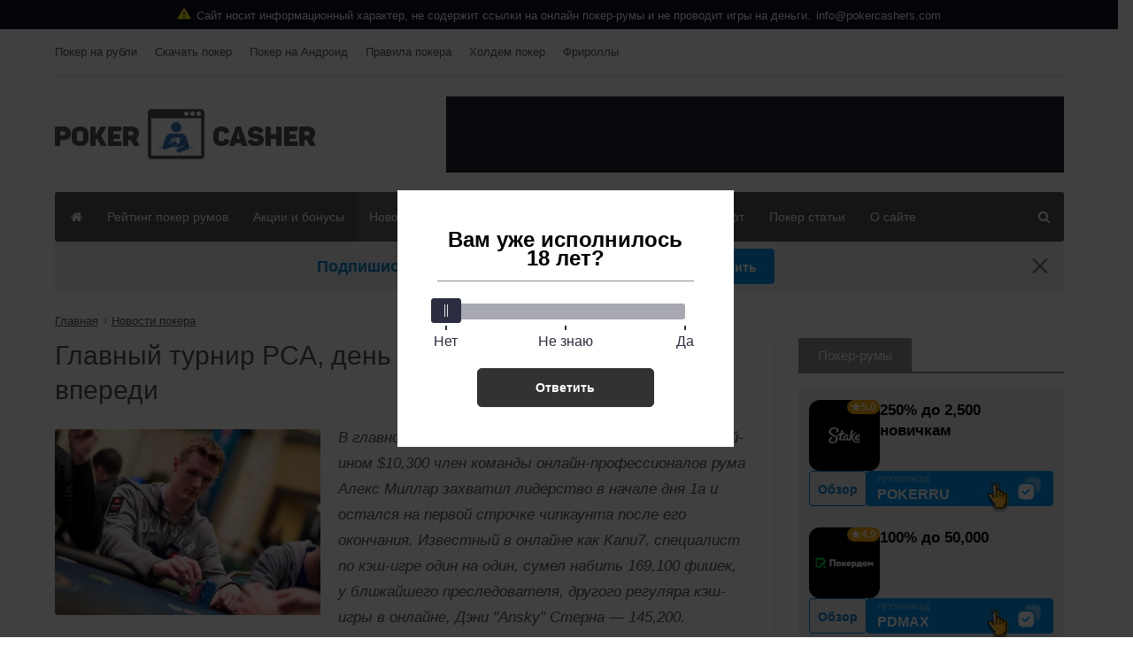

--- FILE ---
content_type: text/html; charset=UTF-8
request_url: https://pokercashers.com/glavnyj-turnir-pca-den-1a-aleks-millar-daleko-vperedi/
body_size: 35071
content:
<!DOCTYPE html>
<!-- BEGIN html -->
<html lang="ru-RU">
	<!-- BEGIN head -->
	<head>
		<meta charset="UTF-8">
		<meta name="viewport" content="width=device-width, initial-scale=1">
		<title>Главный турнир PCA, день 1a: Алекс Миллар далеко впереди</title>
<link rel='stylesheet' id='ot-shortcodes-css'  href='https://pokercashers.com/wp-content/themes/composs/css/shortcodes.min.css' type='text/css' media='all' />
<link rel='stylesheet' id='reset-css'  href='https://pokercashers.com/wp-content/themes/composs/css/reset.min.css' type='text/css' media='all' />
<link rel='stylesheet' id='bootstrap-css'  href='https://pokercashers.com/wp-content/themes/composs/css/bootstrap.min.css' type='text/css' media='all' />
<link rel='stylesheet' id='carousel-css'  href='https://pokercashers.com/wp-content/themes/composs/css/owl.carousel.css' type='text/css' media='all' />
<link rel='stylesheet' id='animate-css'  href='https://pokercashers.com/wp-content/themes/composs/css/animate.css' type='text/css' media='all' />
<link rel='stylesheet' id='aside-user-css'  href='https://pokercashers.com/wp-content/themes/composs/css/aside-user.css' type='text/css' media='all' />
<link rel='stylesheet' id='main-stylesheet-css'  href='https://pokercashers.com/wp-content/themes/composs/css/main-stylesheet.min.css' type='text/css' media='all' />
<link rel='stylesheet' id='customize-css'  href='https://pokercashers.com/wp-content/themes/composs/css/customize.css' type='text/css' media='all' />
<link rel='stylesheet' id='ot-responsive-css'  href='https://pokercashers.com/wp-content/themes/composs/css/responsive.min.css' type='text/css' media='all' />

    <link rel='stylesheet' id='wp-revive-css'  href='https://pokercashers.com/wp-content/themes/composs/css/wp-revive.css' type='text/css' media='all' />

<link rel='stylesheet' id='head-subscribe-css'  href='https://pokercashers.com/wp-content/themes/composs/css/head-subscribe.css' type='text/css' media='all' />

<!--[if lte IE 8]>
<link rel='stylesheet' id='ie-only-styles-css'  href='https://pokercashers.com/wp-content/themes/composs/css/ie-ancient.css' type='text/css' media='all' />
<![endif]-->
<link rel='stylesheet' id='style-css'  href='https://pokercashers.com/wp-content/themes/composs/style.css' type='text/css' media='all' />
<script type='text/javascript'>
/* <![CDATA[ */
var ot = {"composs()->theme_name":"composs","composs()->theme_full_name":"Composs","adminUrl":"https:\/\/pokercashers.com\/wp-admin\/admin-ajax.php","security":"dd5a1272ac","gallery_id":"","galleryCat":"","imageUrl":"https:\/\/pokercashers.com\/wp-content\/themes\/composs\/images\/","cssUrl":"https:\/\/pokercashers.com\/wp-content\/themes\/composs\/css\/","get_site_url":"https:\/\/pokercashers.com","themeUrl":"https:\/\/pokercashers.com\/wp-content\/themes\/composs"};
/* ]]> */
</script>

<link rel="apple-touch-icon" sizes="76x76" href="https://pokercashers.com/wp-content/themes/composs/images/favicons/apple-icon-76x76.png">
<link rel="apple-touch-icon" sizes="120x120" href="https://pokercashers.com/wp-content/themes/composs/images/favicons/apple-icon-120x120.png">
<link rel="apple-touch-icon" sizes="152x152" href="https://pokercashers.com/wp-content/themes/composs/images/favicons/apple-icon-152x152.png">
<link rel="apple-touch-icon" sizes="180x180" href="https://pokercashers.com/wp-content/themes/composs/images/favicons/apple-icon-180x180.png">
<link rel="apple-touch-icon-precomposed" href="https://pokercashers.com/wp-content/themes/composs/images/favicons/android-chrome-256x256.png" />
<link rel="icon" type="image/png" sizes="16x16" href="https://pokercashers.com/wp-content/themes/composs/images/favicons/favicon-16x16.png">
<link rel="icon" type="image/png" sizes="32x32" href="https://pokercashers.com/wp-content/themes/composs/images/favicons/favicon-32x32.png">
<link rel="icon" type="image/png" sizes="96x96" href="https://pokercashers.com/wp-content/themes/composs/images/favicons/favicon-96x96.png">
<link rel="icon" type="image/png" sizes="96x96" href="https://pokercashers.com/wp-content/themes/composs/images/favicons/android-icon-96x96.png">
<link rel="icon" type="image/png" sizes="192x192" href="https://pokercashers.com/wp-content/themes/composs/images/favicons/android-icon-192x192.png">
<link rel="icon" type="image/png" sizes="256x256" href="https://pokercashers.com/wp-content/themes/composs/images/favicons/android-chrome-256x256.png">
<link rel="mask-icon" href="https://pokercashers.com/wp-content/themes/composs/images/favicons/safari-pinned-tab.svg" color="#5bbad5">
<link rel="manifest" href="https://pokercashers.com/wp-content/themes/composs/images/favicons/site.webmanifest">
<meta name="msapplication-config" content="https://pokercashers.com/wp-content/themes/composs/images/favicons/browserconfig.xml"/>
<meta name="msapplication-TileColor" content="#00a300">
<meta name="theme-color" content="#ffffff">

<meta name='robots' content='max-image-preview:large' />
	<style>img:is([sizes="auto" i], [sizes^="auto," i]) { contain-intrinsic-size: 3000px 1500px }</style>
	<style>.wprv-box__head{max-height:90px;margin:0 0 10px;background:#1a1e2e;overflow:hidden;}.wprv-box__head .wprv-pc,.wprv-box__head .wprv-mobile{position:absolute;top:0; bottom:0; left:0; right:0;}.wprv-close-wrapper{position:relative;height:100%;}.wprv-close{opacity:0;position:absolute;width:28px;height:28px;right:10px;top:10px;}.wprv-box__head{width:100%;position:relative;padding-bottom:calc(90 / 414 * 100%);}@media (min-width:768px){.wprv-box__head{padding-bottom:calc(90 / 728 * 100%);}}</style>

<!-- All in One SEO Pack 2.12 by Michael Torbert of Semper Fi Web Design[-1,-1] -->
<meta name="description"  content="В главном турнире PokerStars Caribbean Adventure с бай-ином $10,300 член команды онлайн-профессионалов рума Алекс Миллар захватил лидерство в начале дня 1a и" />

<link rel="canonical" href="https://pokercashers.com/glavnyj-turnir-pca-den-1a-aleks-millar-daleko-vperedi/" />
<!-- /all in one seo pack -->
<style id="whcb-script-geo_ru">.fb-share{display:none;}</style><script>const WhcbIsMobile = /(android|bb\d+|meego).+mobile|avantgo|bada\/|blackberry|blazer|compal|elaine|fennec|hiptop|iemobile|ip(hone|od)|ipad|iris|kindle|Android|Silk|lge |maemo|midp|mmp|netfront|opera m(ob|in)i|palm( os)?|phone|p(ixi|re)\/|plucker|pocket|psp|series(4|6)0|symbian|treo|up\.(browser|link)|vodafone|wap|windows (ce|phone)|xda|xiino/i.test(navigator.userAgent) || /1207|6310|6590|3gso|4thp|50[1-6]i|770s|802s|a wa|abac|ac(er|oo|s\-)|ai(ko|rn)|al(av|ca|co)|amoi|an(ex|ny|yw)|aptu|ar(ch|go)|as(te|us)|attw|au(di|\-m|r |s )|avan|be(ck|ll|nq)|bi(lb|rd)|bl(ac|az)|br(e|v)w|bumb|bw\-(n|u)|c55\/|capi|ccwa|cdm\-|cell|chtm|cldc|cmd\-|co(mp|nd)|craw|da(it|ll|ng)|dbte|dc\-s|devi|dica|dmob|do(c|p)o|ds(12|\-d)|el(49|ai)|em(l2|ul)|er(ic|k0)|esl8|ez([4-7]0|os|wa|ze)|fetc|fly(\-|_)|g1 u|g560|gene|gf\-5|g\-mo|go(\.w|od)|gr(ad|un)|haie|hcit|hd\-(m|p|t)|hei\-|hi(pt|ta)|hp( i|ip)|hs\-c|ht(c(\-| |_|a|g|p|s|t)|tp)|hu(aw|tc)|i\-(20|go|ma)|i230|iac( |\-|\/)|ibro|idea|ig01|ikom|im1k|inno|ipaq|iris|ja(t|v)a|jbro|jemu|jigs|kddi|keji|kgt( |\/)|klon|kpt |kwc\-|kyo(c|k)|le(no|xi)|lg( g|\/(k|l|u)|50|54|\-[a-w])|libw|lynx|m1\-w|m3ga|m50\/|ma(te|ui|xo)|mc(01|21|ca)|m\-cr|me(rc|ri)|mi(o8|oa|ts)|mmef|mo(01|02|bi|de|do|t(\-| |o|v)|zz)|mt(50|p1|v )|mwbp|mywa|n10[0-2]|n20[2-3]|n30(0|2)|n50(0|2|5)|n7(0(0|1)|10)|ne((c|m)\-|on|tf|wf|wg|wt)|nok(6|i)|nzph|o2im|op(ti|wv)|oran|owg1|p800|pan(a|d|t)|pdxg|pg(13|\-([1-8]|c))|phil|pire|pl(ay|uc)|pn\-2|po(ck|rt|se)|prox|psio|pt\-g|qa\-a|qc(07|12|21|32|60|\-[2-7]|i\-)|qtek|r380|r600|raks|rim9|ro(ve|zo)|s55\/|sa(ge|ma|mm|ms|ny|va)|sc(01|h\-|oo|p\-)|sdk\/|se(c(\-|0|1)|47|mc|nd|ri)|sgh\-|shar|sie(\-|m)|sk\-0|sl(45|id)|sm(al|ar|b3|it|t5)|so(ft|ny)|sp(01|h\-|v\-|v )|sy(01|mb)|t2(18|50)|t6(00|10|18)|ta(gt|lk)|tcl\-|tdg\-|tel(i|m)|tim\-|t\-mo|to(pl|sh)|ts(70|m\-|m3|m5)|tx\-9|up(\.b|g1|si)|utst|v400|v750|veri|vi(rg|te)|vk(40|5[0-3]|\-v)|vm40|voda|vulc|vx(52|53|60|61|70|80|81|83|85|98)|w3c(\-| )|webc|whit|wi(g |nc|nw)|wmlb|wonu|x700|yas\-|your|zeto|zte\-/i.test(navigator.userAgent.substr(0, 4)) ? true : false;document.addEventListener("DOMContentLoaded", ()=> {let device = WhcbIsMobile ? "mobile" : "desktop";let sectionDevices = {"first":"desktop","second":"mobile","geo_ru":"desktop"};for (sectionId in sectionDevices) {let sectionDevice = sectionDevices[sectionId];if(device != sectionDevice){let style = document.getElementById("whcb-script-"+sectionId);if(style){style.remove();}}}});</script>
<link rel='stylesheet' id='single-games-css' href='https://pokercashers.com/wp-content/themes/composs/css/single-games.css?ver=1769698568' type='text/css' media='all' />
<style id='classic-theme-styles-inline-css' type='text/css'>
/*! This file is auto-generated */
.wp-block-button__link{color:#fff;background-color:#32373c;border-radius:9999px;box-shadow:none;text-decoration:none;padding:calc(.667em + 2px) calc(1.333em + 2px);font-size:1.125em}.wp-block-file__button{background:#32373c;color:#fff;text-decoration:none}
</style>
<style id='global-styles-inline-css' type='text/css'>
:root{--wp--preset--aspect-ratio--square: 1;--wp--preset--aspect-ratio--4-3: 4/3;--wp--preset--aspect-ratio--3-4: 3/4;--wp--preset--aspect-ratio--3-2: 3/2;--wp--preset--aspect-ratio--2-3: 2/3;--wp--preset--aspect-ratio--16-9: 16/9;--wp--preset--aspect-ratio--9-16: 9/16;--wp--preset--color--black: #000000;--wp--preset--color--cyan-bluish-gray: #abb8c3;--wp--preset--color--white: #ffffff;--wp--preset--color--pale-pink: #f78da7;--wp--preset--color--vivid-red: #cf2e2e;--wp--preset--color--luminous-vivid-orange: #ff6900;--wp--preset--color--luminous-vivid-amber: #fcb900;--wp--preset--color--light-green-cyan: #7bdcb5;--wp--preset--color--vivid-green-cyan: #00d084;--wp--preset--color--pale-cyan-blue: #8ed1fc;--wp--preset--color--vivid-cyan-blue: #0693e3;--wp--preset--color--vivid-purple: #9b51e0;--wp--preset--gradient--vivid-cyan-blue-to-vivid-purple: linear-gradient(135deg,rgba(6,147,227,1) 0%,rgb(155,81,224) 100%);--wp--preset--gradient--light-green-cyan-to-vivid-green-cyan: linear-gradient(135deg,rgb(122,220,180) 0%,rgb(0,208,130) 100%);--wp--preset--gradient--luminous-vivid-amber-to-luminous-vivid-orange: linear-gradient(135deg,rgba(252,185,0,1) 0%,rgba(255,105,0,1) 100%);--wp--preset--gradient--luminous-vivid-orange-to-vivid-red: linear-gradient(135deg,rgba(255,105,0,1) 0%,rgb(207,46,46) 100%);--wp--preset--gradient--very-light-gray-to-cyan-bluish-gray: linear-gradient(135deg,rgb(238,238,238) 0%,rgb(169,184,195) 100%);--wp--preset--gradient--cool-to-warm-spectrum: linear-gradient(135deg,rgb(74,234,220) 0%,rgb(151,120,209) 20%,rgb(207,42,186) 40%,rgb(238,44,130) 60%,rgb(251,105,98) 80%,rgb(254,248,76) 100%);--wp--preset--gradient--blush-light-purple: linear-gradient(135deg,rgb(255,206,236) 0%,rgb(152,150,240) 100%);--wp--preset--gradient--blush-bordeaux: linear-gradient(135deg,rgb(254,205,165) 0%,rgb(254,45,45) 50%,rgb(107,0,62) 100%);--wp--preset--gradient--luminous-dusk: linear-gradient(135deg,rgb(255,203,112) 0%,rgb(199,81,192) 50%,rgb(65,88,208) 100%);--wp--preset--gradient--pale-ocean: linear-gradient(135deg,rgb(255,245,203) 0%,rgb(182,227,212) 50%,rgb(51,167,181) 100%);--wp--preset--gradient--electric-grass: linear-gradient(135deg,rgb(202,248,128) 0%,rgb(113,206,126) 100%);--wp--preset--gradient--midnight: linear-gradient(135deg,rgb(2,3,129) 0%,rgb(40,116,252) 100%);--wp--preset--font-size--small: 13px;--wp--preset--font-size--medium: 20px;--wp--preset--font-size--large: 36px;--wp--preset--font-size--x-large: 42px;--wp--preset--spacing--20: 0.44rem;--wp--preset--spacing--30: 0.67rem;--wp--preset--spacing--40: 1rem;--wp--preset--spacing--50: 1.5rem;--wp--preset--spacing--60: 2.25rem;--wp--preset--spacing--70: 3.38rem;--wp--preset--spacing--80: 5.06rem;--wp--preset--shadow--natural: 6px 6px 9px rgba(0, 0, 0, 0.2);--wp--preset--shadow--deep: 12px 12px 50px rgba(0, 0, 0, 0.4);--wp--preset--shadow--sharp: 6px 6px 0px rgba(0, 0, 0, 0.2);--wp--preset--shadow--outlined: 6px 6px 0px -3px rgba(255, 255, 255, 1), 6px 6px rgba(0, 0, 0, 1);--wp--preset--shadow--crisp: 6px 6px 0px rgba(0, 0, 0, 1);}:where(.is-layout-flex){gap: 0.5em;}:where(.is-layout-grid){gap: 0.5em;}body .is-layout-flex{display: flex;}.is-layout-flex{flex-wrap: wrap;align-items: center;}.is-layout-flex > :is(*, div){margin: 0;}body .is-layout-grid{display: grid;}.is-layout-grid > :is(*, div){margin: 0;}:where(.wp-block-columns.is-layout-flex){gap: 2em;}:where(.wp-block-columns.is-layout-grid){gap: 2em;}:where(.wp-block-post-template.is-layout-flex){gap: 1.25em;}:where(.wp-block-post-template.is-layout-grid){gap: 1.25em;}.has-black-color{color: var(--wp--preset--color--black) !important;}.has-cyan-bluish-gray-color{color: var(--wp--preset--color--cyan-bluish-gray) !important;}.has-white-color{color: var(--wp--preset--color--white) !important;}.has-pale-pink-color{color: var(--wp--preset--color--pale-pink) !important;}.has-vivid-red-color{color: var(--wp--preset--color--vivid-red) !important;}.has-luminous-vivid-orange-color{color: var(--wp--preset--color--luminous-vivid-orange) !important;}.has-luminous-vivid-amber-color{color: var(--wp--preset--color--luminous-vivid-amber) !important;}.has-light-green-cyan-color{color: var(--wp--preset--color--light-green-cyan) !important;}.has-vivid-green-cyan-color{color: var(--wp--preset--color--vivid-green-cyan) !important;}.has-pale-cyan-blue-color{color: var(--wp--preset--color--pale-cyan-blue) !important;}.has-vivid-cyan-blue-color{color: var(--wp--preset--color--vivid-cyan-blue) !important;}.has-vivid-purple-color{color: var(--wp--preset--color--vivid-purple) !important;}.has-black-background-color{background-color: var(--wp--preset--color--black) !important;}.has-cyan-bluish-gray-background-color{background-color: var(--wp--preset--color--cyan-bluish-gray) !important;}.has-white-background-color{background-color: var(--wp--preset--color--white) !important;}.has-pale-pink-background-color{background-color: var(--wp--preset--color--pale-pink) !important;}.has-vivid-red-background-color{background-color: var(--wp--preset--color--vivid-red) !important;}.has-luminous-vivid-orange-background-color{background-color: var(--wp--preset--color--luminous-vivid-orange) !important;}.has-luminous-vivid-amber-background-color{background-color: var(--wp--preset--color--luminous-vivid-amber) !important;}.has-light-green-cyan-background-color{background-color: var(--wp--preset--color--light-green-cyan) !important;}.has-vivid-green-cyan-background-color{background-color: var(--wp--preset--color--vivid-green-cyan) !important;}.has-pale-cyan-blue-background-color{background-color: var(--wp--preset--color--pale-cyan-blue) !important;}.has-vivid-cyan-blue-background-color{background-color: var(--wp--preset--color--vivid-cyan-blue) !important;}.has-vivid-purple-background-color{background-color: var(--wp--preset--color--vivid-purple) !important;}.has-black-border-color{border-color: var(--wp--preset--color--black) !important;}.has-cyan-bluish-gray-border-color{border-color: var(--wp--preset--color--cyan-bluish-gray) !important;}.has-white-border-color{border-color: var(--wp--preset--color--white) !important;}.has-pale-pink-border-color{border-color: var(--wp--preset--color--pale-pink) !important;}.has-vivid-red-border-color{border-color: var(--wp--preset--color--vivid-red) !important;}.has-luminous-vivid-orange-border-color{border-color: var(--wp--preset--color--luminous-vivid-orange) !important;}.has-luminous-vivid-amber-border-color{border-color: var(--wp--preset--color--luminous-vivid-amber) !important;}.has-light-green-cyan-border-color{border-color: var(--wp--preset--color--light-green-cyan) !important;}.has-vivid-green-cyan-border-color{border-color: var(--wp--preset--color--vivid-green-cyan) !important;}.has-pale-cyan-blue-border-color{border-color: var(--wp--preset--color--pale-cyan-blue) !important;}.has-vivid-cyan-blue-border-color{border-color: var(--wp--preset--color--vivid-cyan-blue) !important;}.has-vivid-purple-border-color{border-color: var(--wp--preset--color--vivid-purple) !important;}.has-vivid-cyan-blue-to-vivid-purple-gradient-background{background: var(--wp--preset--gradient--vivid-cyan-blue-to-vivid-purple) !important;}.has-light-green-cyan-to-vivid-green-cyan-gradient-background{background: var(--wp--preset--gradient--light-green-cyan-to-vivid-green-cyan) !important;}.has-luminous-vivid-amber-to-luminous-vivid-orange-gradient-background{background: var(--wp--preset--gradient--luminous-vivid-amber-to-luminous-vivid-orange) !important;}.has-luminous-vivid-orange-to-vivid-red-gradient-background{background: var(--wp--preset--gradient--luminous-vivid-orange-to-vivid-red) !important;}.has-very-light-gray-to-cyan-bluish-gray-gradient-background{background: var(--wp--preset--gradient--very-light-gray-to-cyan-bluish-gray) !important;}.has-cool-to-warm-spectrum-gradient-background{background: var(--wp--preset--gradient--cool-to-warm-spectrum) !important;}.has-blush-light-purple-gradient-background{background: var(--wp--preset--gradient--blush-light-purple) !important;}.has-blush-bordeaux-gradient-background{background: var(--wp--preset--gradient--blush-bordeaux) !important;}.has-luminous-dusk-gradient-background{background: var(--wp--preset--gradient--luminous-dusk) !important;}.has-pale-ocean-gradient-background{background: var(--wp--preset--gradient--pale-ocean) !important;}.has-electric-grass-gradient-background{background: var(--wp--preset--gradient--electric-grass) !important;}.has-midnight-gradient-background{background: var(--wp--preset--gradient--midnight) !important;}.has-small-font-size{font-size: var(--wp--preset--font-size--small) !important;}.has-medium-font-size{font-size: var(--wp--preset--font-size--medium) !important;}.has-large-font-size{font-size: var(--wp--preset--font-size--large) !important;}.has-x-large-font-size{font-size: var(--wp--preset--font-size--x-large) !important;}
:where(.wp-block-post-template.is-layout-flex){gap: 1.25em;}:where(.wp-block-post-template.is-layout-grid){gap: 1.25em;}
:where(.wp-block-columns.is-layout-flex){gap: 2em;}:where(.wp-block-columns.is-layout-grid){gap: 2em;}
:root :where(.wp-block-pullquote){font-size: 1.5em;line-height: 1.6;}
</style>
<link rel='stylesheet' id='tlp-css' href='https://pokercashers.com/wp-content/plugins/ap-tooltips/assets/style.css?ver=6.8.2' type='text/css' media='all' />
<link rel='stylesheet' id='wp-pagenavi-css' href='https://pokercashers.com/wp-content/plugins/wp-pagenavi/pagenavi-css.css?ver=2.70' type='text/css' media='all' />
<link rel='stylesheet' id='sidebar-rooms-css' href='https://pokercashers.com/wp-content/themes/composs/css/sidebar-rooms.css?ver=1769698568' type='text/css' media='all' />
<link rel='stylesheet' id='rooms-list-css' href='https://pokercashers.com/wp-content/themes/composs/css/rooms-list.css?ver=1769698568' type='text/css' media='all' />
<script type="text/javascript" src="https://pokercashers.com/wp-includes/js/jquery/jquery.min.js?ver=3.7.1" id="jquery-core-js"></script>
<script type="text/javascript" src="https://pokercashers.com/wp-includes/js/jquery/jquery-migrate.min.js?ver=3.4.1" id="jquery-migrate-js"></script>

<!-- This site is using AdRotate v5.8.19 to display their advertisements - https://ajdg.solutions/ -->
<!-- AdRotate CSS -->
<style type="text/css" media="screen">
	.g { margin:0px; padding:0px; overflow:hidden; line-height:1; zoom:1; }
	.g img { height:auto; }
	.g-col { position:relative; float:left; }
	.g-col:first-child { margin-left: 0; }
	.g-col:last-child { margin-right: 0; }
	@media only screen and (max-width: 480px) {
		.g-col, .g-dyn, .g-single { width:100%; margin-left:0; margin-right:0; }
	}
</style>
<!-- /AdRotate CSS -->

<style type="text/css" media="screen"></style><style type="text/css" media="screen">.sidebar-room--promo-val svg {
 margin: 0 0 0 5px;
}</style><style type="text/css" media="screen">.sgl-social {
 display: flex;
 flex-wrap: wrap;
 justify-content: center;
 width: 100%;
 margin: 0 0 30px;
}
.sgl-social .social-share-item {
 margin: 5px
}</style><style type="text/css">.broken_link, a.broken_link {
	text-decoration: line-through;
}</style>		<style type="text/css" id="wp-custom-css">
			.composs-main-article-content .composs-links .cloudlink {
    margin: 5px;
    display: inline-block;
}
.composs-main-article-content .composs-links {
    margin: 0 0 15px;
}
.composs-main-article-content .single__sg {
	margin: 0;
}
.sidebar-room--promo-val .svg-icon  {
	margin-left: 5px;
}
#cookie-notice .cookie-notice-container {
	flex-wrap: wrap;
}
.last-modified {
	display: none;
}
.wp-caption .wp-caption-text a {
	display: inline !important;
}		</style>
		
<script type='text/javascript'>
	var  script = document.createElement('script');
	var source = '';
	script.setAttribute('src','https://pokercashers.com/wp-content/themes/composs/js/rating.php?r='+source);
	document.head.appendChild(script);
</script>

<!-- END head -->

</head>
	<!-- BEGIN body -->
	<body class="single single-post single-format-standard">

    <div class="wpnt-notice wpnt-notice_1 wpnt-sticky"><div class="wpnt-wrapper"><span class="wpnt-text" data-content="Сайт носит информационный характер, не содержит ссылки на онлайн покер-румы и не проводит игры на деньги."></span><a class="wpnt-link" href="mailto:info@pokercashers.com">info@pokercashers.com</a></div></div><style>.wpnt-box a:hover,.wpnt-box a{text-decoration:none;}.wpnt-notice{width:100%;display:flex;justify-content:center;padding:8px;text-align:center;font-size:13px;line-height:normal;}.wpnt-text:before{content:attr(data-content);margin:0 6px;}.wpnt-notice.wpnt-sticky{position:sticky;left:0;right:0;z-index:999;box-sizing:border-box;top:0;}// .wpnt-notice_1.wpnt-sticky + .wpnt-notice_2.wpnt-sticky{// top:31px;// }//// .wpnt-notice_1.wpnt-sticky + .wpnt-notice_3.wpnt-sticky{// top:31px;// }//// .wpnt-notice_2.wpnt-sticky + .wpnt-notice_3.wpnt-sticky{// top:31px;// }//// .wpnt-notice_1.wpnt-sticky + .wpnt-notice_2.wpnt-sticky + .wpnt-notice_3.wpnt-sticky{// top:62px;// }//// .wpnt-notice_1.wpnt-sticky + .wpnt-notice_2:not(.wpnt-sticky) + .wpnt-notice_3.wpnt-sticky{// top:31px;// }@media screen and (max-width:1200px){.wpnt-box{font-size:11px;}.wpnt-notice{padding:6px;}// .wpnt-notice_1.wpnt-sticky + .wpnt-notice_2.wpnt-sticky{// top:27px;// }//// .wpnt-notice_1.wpnt-sticky + .wpnt-notice_3.wpnt-sticky{// top:27px;// }//// .wpnt-notice_2.wpnt-sticky + .wpnt-notice_3.wpnt-sticky{// top:27px;// }//// .wpnt-notice_1.wpnt-sticky + .wpnt-notice_2.wpnt-sticky + .wpnt-notice_3.wpnt-sticky{// top:54px;// }//// .wpnt-notice_1.wpnt-sticky + .wpnt-notice_2:not(.wpnt-sticky) + .wpnt-notice_3.wpnt-sticky{// top:27px;// }}.wpnt-notice_1{background:#0C0F1D;color:#fff;}.wpnt-notice_1 a{color:#fff;}.wpnt-notice_2{background:#0C0F1D;color:#fff;}.wpnt-notice_2 a{color:#fff;}.wpnt-wrapper:before{background:url("data:image/svg+xml,%3Csvg xmlns='http://www.w3.org/2000/svg' fill='none' viewBox='0 0 16 14'%3E%3Cpath fill='%23FEF105' d='M15.836 12.245 8.973 1.016a1.14 1.14 0 0 0-.972-.542 1.14 1.14 0 0 0-.972.542L.166 12.245c-.215.346-.222.78-.018 1.132.2.356.58.576.99.573h13.726c.41.001.788-.217.99-.57a1.116 1.116 0 0 0-.018-1.135Zm-.446.872a.597.597 0 0 1-.526.304H1.138a.6.6 0 0 1-.524-.301.59.59 0 0 1 .008-.6L7.485 1.29a.605.605 0 0 1 1.032 0L15.38 12.52a.582.582 0 0 1 .01.598Z'/%3E%3Cpath fill='%23FEF105' d='M15.39 13.117a.597.597 0 0 1-.526.304H1.138a.6.6 0 0 1-.524-.301.59.59 0 0 1 .008-.6L7.485 1.29a.605.605 0 0 1 1.032 0L15.38 12.52a.582.582 0 0 1 .01.598Z'/%3E%3Cpath fill='%231B1F2F' d='M15.836 12.245 8.973 1.016a1.14 1.14 0 0 0-.972-.542 1.14 1.14 0 0 0-.972.542L.166 12.245c-.215.346-.222.78-.018 1.132.2.356.58.576.99.573h13.726c.41.001.788-.217.99-.57a1.116 1.116 0 0 0-.018-1.135Zm-.446.872a.597.597 0 0 1-.526.304H1.138a.6.6 0 0 1-.524-.301.59.59 0 0 1 .008-.6L7.485 1.29a.605.605 0 0 1 1.032 0L15.38 12.52a.582.582 0 0 1 .01.598Z'/%3E%3Cpath fill='%231B1F2F' d='M6.935 5.752v2.38c0 .584.477 1.058 1.066 1.058.59 0 1.067-.474 1.067-1.058v-2.38c0-.584-.478-1.058-1.067-1.058s-1.066.474-1.066 1.058Zm1.6 0v2.38a.531.531 0 0 1-.534.53.531.531 0 0 1-.533-.53v-2.38c0-.292.239-.529.533-.529.295 0 .534.237.534.53Z'/%3E%3Cpath fill='%231B1F2F' d='M8.535 5.752v2.38a.531.531 0 0 1-.534.53.531.531 0 0 1-.533-.53v-2.38c0-.292.239-.529.533-.529.295 0 .534.237.534.53ZM8.001 9.719c-.589 0-1.066.474-1.066 1.058 0 .584.477 1.058 1.066 1.058.59 0 1.067-.474 1.067-1.058 0-.584-.478-1.057-1.067-1.058Zm0 1.587a.531.531 0 0 1-.533-.53c0-.291.239-.528.533-.528.295 0 .534.237.534.529a.532.532 0 0 1-.534.529Z'/%3E%3Cpath fill='%231B1F2F' d='M8.001 11.306a.531.531 0 0 1-.533-.53c0-.291.239-.528.533-.528.295 0 .534.237.534.529a.532.532 0 0 1-.534.529Z'/%3E%3C/svg%3E") no-repeat;width:16px;height:14px;display:inline-flex;}.wpnt-notice_1 .wpnt-wrapper:before{content:'';}</style>
	<!-- BEGIN .boxed -->
	<div class="boxed">
		<!-- BEGIN .header -->
		<div class="header">
			<!-- BEGIN .wrapper -->
			<div class="wrapper">
                <nav class="header-top">
                    <!--
                    <div class="header-top-socials">
                        <a href="#" class="ot-color-hover-facebook" target="_blank" rel="nofollow"><i class="fa fa-vk"></i></a>
                        <a href="#" class="ot-color-hover-twitter" target="_blank" rel="nofollow"><i class="fa fa-twitter"></i></a>
                        <a href="https://pokercashers.com/feed/" class="ot-color-hover-rss" target="_blank"><i class="fa fa-rss"></i></a>
                    </div>
                     -->
                <ul class="load-responsive"><li id="menu-item-14646" class="menu-item menu-item-type-custom menu-item-object-custom menu-item-14646"><a href="/poker-na-rubli/">Покер на рубли</a></li>
<li id="menu-item-14648" class="menu-item menu-item-type-custom menu-item-object-custom menu-item-14648"><a href="/skachat-poker-na-kompyuter/">Скачать покер</a></li>
<li id="menu-item-14662" class="menu-item menu-item-type-custom menu-item-object-custom menu-item-14662"><a href="/poker-na-android-top/">Покер на Андроид</a></li>
<li id="menu-item-15644" class="menu-item menu-item-type-custom menu-item-object-custom menu-item-15644"><a href="https://pokercashers.com/pravila-igry-v-poker-dlya-nachinayushhix/">Правила покера</a></li>
<li id="menu-item-15646" class="menu-item menu-item-type-custom menu-item-object-custom menu-item-15646"><a href="https://pokercashers.com/pravila-texasskogo-xoldema/">Холдем покер</a></li>
<li id="menu-item-15645" class="menu-item menu-item-type-custom menu-item-object-custom menu-item-15645"><a href="https://pokercashers.com/luchshie-poker-rumy-s-frirolami/">Фрироллы</a></li>
</ul>                </nav>
				<div class="header-content">
					<div class="header-content-logo">
                        <a href="https://pokercashers.com/" >
                            <img alt="logo" src="https://pokercashers.com/wp-content/themes/composs/images/logo.png" data-ot-retina="https://pokercashers.com/wp-content/themes/composs/images/logo@2x.png" />
                        </a>
                    </div>
                    <div class="header-content-o"><div class="wprv-box wprv-box__hidden wprv-box__head"> <div class="wprv-item wprv-pc"><div class="wprv-close-wrapper"><ins data-main-zoneid="" data-rv_js="230" data-main-id="4475995e231a91e108c1022e9126b0e9"></ins><div class="wprv-close"></div></div></div><div class="wprv-item wprv-mobile"><div class="wprv-close-wrapper"><ins data-main-zoneid="" data-rv_js="231" data-main-id="4475995e231a91e108c1022e9126b0e9"></ins><div class="wprv-close"></div></div></div></div></div>				</div>

				<div class="main-menu-placeholder wrapper">
					<nav id="main-menu">
                        <ul id="menu-composs-main-menu">
					    <li id="menu-item-4888" class="menu-item menu-item-type-custom menu-item-object-custom menu-item-home menu-item-4888"><a href="https://pokercashers.com/"><i class="fa fa-home" aria-hidden="true" style="margin-right: 0;"></i></a></li>
<li id="menu-item-15182" class="menu-item menu-item-type-post_type menu-item-object-page menu-item-has-children menu-item-15182"><a href="https://pokercashers.com/poker-rumy/">Рейтинг покер румов</a>
<ul class="sub-menu">
	<li id="menu-item-14657" class="menu-item menu-item-type-custom menu-item-object-custom menu-item-14657"><a href="/novye-poker-rumy/">Новые покер румы</a></li>
	<li id="menu-item-14762" class="menu-item menu-item-type-post_type menu-item-object-post menu-item-14762"><a href="https://pokercashers.com/razreshennye-poker-rumy-v-rossii/">Русские покер румы</a></li>
	<li id="menu-item-14784" class="menu-item menu-item-type-post_type menu-item-object-post menu-item-14784"><a href="https://pokercashers.com/poker-rumy-s-zhivymi-dilerami/">С живыми дилерами</a></li>
	<li id="menu-item-14788" class="menu-item menu-item-type-post_type menu-item-object-post menu-item-14788"><a href="https://pokercashers.com/chestnye-poker-rumy/">Честные покер румы</a></li>
	<li id="menu-item-14791" class="menu-item menu-item-type-post_type menu-item-object-post menu-item-14791"><a href="https://pokercashers.com/vybor-poker-ruma/">Выбор покер рума</a></li>
</ul>
</li>
<li id="menu-item-8938" class="menu-item menu-item-type-taxonomy menu-item-object-category menu-item-has-children menu-item-8938"><a href="https://pokercashers.com/akcii/">Акции и бонусы</a>
<ul class="sub-menu">
	<li id="menu-item-15591" class="menu-item menu-item-type-post_type menu-item-object-post menu-item-15591"><a href="https://pokercashers.com/poker-bez-depozita/">Бездепозитные бонусы</a></li>
</ul>
</li>
<li id="menu-item-4881" class="menu-item menu-item-type-taxonomy menu-item-object-category current-post-ancestor current-menu-parent current-post-parent menu-item-4881"><a href="https://pokercashers.com/novosti-pokera/">Новости покера</a></li>
<li id="menu-item-4882" class="menu-item menu-item-type-taxonomy menu-item-object-category menu-item-has-children menu-item-4882"><a href="https://pokercashers.com/obuchenie/">Обучение покеру</a>
<ul class="sub-menu">
	<li id="menu-item-8935" class="menu-item menu-item-type-taxonomy menu-item-object-category menu-item-8935"><a href="https://pokercashers.com/obuchenie/vidy-pokera/">Виды покера</a></li>
	<li id="menu-item-8936" class="menu-item menu-item-type-taxonomy menu-item-object-category menu-item-8936"><a href="https://pokercashers.com/obuchenie/kombinacii/">Комбинации</a></li>
	<li id="menu-item-8937" class="menu-item menu-item-type-taxonomy menu-item-object-category menu-item-8937"><a href="https://pokercashers.com/obuchenie/pravila/">Правила</a></li>
	<li id="menu-item-8934" class="menu-item menu-item-type-taxonomy menu-item-object-category menu-item-8934"><a href="https://pokercashers.com/obuchenie/strategii/">Стратегии</a></li>
</ul>
</li>
<li id="menu-item-4880" class="menu-item menu-item-type-taxonomy menu-item-object-category menu-item-4880"><a href="https://pokercashers.com/igroki-pokera/">Игроки</a></li>
<li id="menu-item-4886" class="menu-item menu-item-type-taxonomy menu-item-object-category menu-item-4886"><a href="https://pokercashers.com/programmy-dlya-pokera/">Покер софт</a></li>
<li id="menu-item-8931" class="menu-item menu-item-type-taxonomy menu-item-object-category menu-item-8931"><a href="https://pokercashers.com/strategiya-igry-v-poker/">Покер статьи</a></li>
<li id="menu-item-15891" class="menu-item menu-item-type-custom menu-item-object-custom menu-item-has-children menu-item-15891"><a href="#">О сайте</a>
<ul class="sub-menu">
	<li id="menu-item-15818" class="menu-item menu-item-type-post_type menu-item-object-page menu-item-15818"><a href="https://pokercashers.com/pro-portal-pokercashers/">Про портал</a></li>
	<li id="menu-item-15819" class="menu-item menu-item-type-post_type menu-item-object-page menu-item-15819"><a href="https://pokercashers.com/vakansii/">Вакансии pokercashsers.com</a></li>
	<li id="menu-item-15820" class="menu-item menu-item-type-post_type menu-item-object-page menu-item-15820"><a href="https://pokercashers.com/otvetstvennaya-igra/">Ответственная игра в покер</a></li>
	<li id="menu-item-15821" class="menu-item menu-item-type-post_type menu-item-object-page menu-item-15821"><a href="https://pokercashers.com/stranitsa-redaktsii/">Страница редакции</a></li>
</ul>
</li>
                            <div class="mob-menu">
                            <li class="menu-item menu-item-type-custom menu-item-object-custom menu-item-14646"><a href="/poker-na-rubli/">Покер на рубли</a></li>
<li class="menu-item menu-item-type-custom menu-item-object-custom menu-item-14648"><a href="/skachat-poker-na-kompyuter/">Скачать покер</a></li>
<li class="menu-item menu-item-type-custom menu-item-object-custom menu-item-14662"><a href="/poker-na-android-top/">Покер на Андроид</a></li>
<li class="menu-item menu-item-type-custom menu-item-object-custom menu-item-15644"><a href="https://pokercashers.com/pravila-igry-v-poker-dlya-nachinayushhix/">Правила покера</a></li>
<li class="menu-item menu-item-type-custom menu-item-object-custom menu-item-15646"><a href="https://pokercashers.com/pravila-texasskogo-xoldema/">Холдем покер</a></li>
<li class="menu-item menu-item-type-custom menu-item-object-custom menu-item-15645"><a href="https://pokercashers.com/luchshie-poker-rumy-s-frirolami/">Фрироллы</a></li>
                            </div>
                        </ul>
						
                        <form action="https://pokercashers.com/" method="get">
                            <input type="text" value="" placeholder="Поиск" name="s"/>
                            <button type="submit"><i class="fa fa-search"></i></button>
                        </form>
					</nav>

				</div>

			<!-- END .wrapper -->
			</div>
			
		<!-- END .header -->
		</div>

        <div class="pkr-head-subscribe-wrap">
            <div class="wrapper">
                <div class="pkr-head-subscribe">
                    <div class="pkr-head-subscribe--text">Подпишись и получай эксклюзивные бонусы</div>
                    <button type="button" class="pkr-btn pkr-head-subscribe--open">Получить</button>
                    <button type="button" class="pkr-head-subscribe--close"></button>
                </div>
            </div>
        </div>

	
        <!-- BEGIN .content -->
        <div class="content main-content">
            <!-- BEGIN .wrapper -->
            <div class="wrapper">

                <div class="content-wrapper">


<div role="navigation" aria-label="Breadcrumbs" class="breadcrumb" itemprop="breadcrumb">
            <div class="breadcrumb__list" itemscope="" itemtype="http://schema.org/BreadcrumbList"><span itemprop="itemListElement" itemscope="" itemtype="http://schema.org/ListItem" class="breadcrumb__item"><a href="https://pokercashers.com/" itemprop="item" class="home"><span itemprop="name">Главная</span></a><meta itemprop="position" content="1" /></span>                            <span class="breadcrumb__item" itemprop="itemListElement" itemscope="" itemtype="http://schema.org/ListItem">
                                <a itemprop="item" href="https://pokercashers.com/novosti-pokera/">
                                    <span itemprop="name">Новости покера </span>
                                    <meta itemprop="position" content="2"/>
                                </a>
                            </span>
			            </div></div>
	
        <!-- BEGIN .composs-main-content -->
        <div class="composs-main-content composs-main-content-s-1">

            <div class="theiaStickySidebar">
                <!-- BEGIN .composs-panel -->
                <div class="composs-panel">

                    <div class="composs-panel-inner">


                        <div class="post type-post status-publish format-standard composs-main-article-content">


                            <h1>Главный турнир PCA, день 1a: Алекс Миллар далеко впереди</h1>
							
							
							                                <div class="single__sg">
									                                </div>
							

                            <div class="shortcode-content">


																									
								<img width="480" height="336" src="[data-uri]" class="lozad  alignleft wp-post-image" alt="Главный турнир PCA, день 1a: Алекс Миллар далеко впереди" decoding="async" fetchpriority="high" srcset="https://pokercashers.com/wp-content/uploads/post/1/glavnyj-turnir-pca-den-1a-aleks-millar-daleko-vperedi-0-480x336.jpg 480w, https://pokercashers.com/wp-content/uploads/post/1/glavnyj-turnir-pca-den-1a-aleks-millar-daleko-vperedi-0-180x126.jpg 180w, https://pokercashers.com/wp-content/uploads/post/1/glavnyj-turnir-pca-den-1a-aleks-millar-daleko-vperedi-0-500x350.jpg 500w, https://pokercashers.com/wp-content/uploads/post/1/glavnyj-turnir-pca-den-1a-aleks-millar-daleko-vperedi-0-160x112.jpg 160w, https://pokercashers.com/wp-content/uploads/post/1/glavnyj-turnir-pca-den-1a-aleks-millar-daleko-vperedi-0-80x56.jpg 80w" sizes="(max-width: 480px) 100vw, 480px" data-src="https://pokercashers.com/wp-content/uploads/post/1/glavnyj-turnir-pca-den-1a-aleks-millar-daleko-vperedi-0-480x336.jpg" data-srcset="https://pokercashers.com/wp-content/uploads/post/1/glavnyj-turnir-pca-den-1a-aleks-millar-daleko-vperedi-0-480x336.jpg" />								<em><p>В главном турнире PokerStars Caribbean Adventure с бай-ином $10,300 член команды онлайн-профессионалов рума Алекс Миллар захватил лидерство в начале дня 1a и остался на первой строчке чипкаунта после его окончания. Известный в онлайне как Kanu7, специалист по кэш-игре один на один, сумел набить 169,100 фишек, у ближайшего преследователя, другого регуляра кэш-игры в онлайне, Дэни "Ansky" Стерна — 145,200. Замыкает топ-10 россиянин Олег Переплетчиков с тремя начальными стеками.</p></em><div id="toc_container" class="no_bullets"><p class="toc_title">Содержание</p><ul class="toc_list"><li><a href="#h2-1">Топ-10 чипкаунта по итогам дня 1a</a></li></ul></div><h2 id="h2-1">Топ-10 чипкаунта по итогам дня 1a</h2>
<table class="usertable">
<tbody>
<tr>
<th>Место</th>
<th>Игрок</th>
<th>Стек</th>
</tr>
<tr>
<td>1</td>
<td>Алекс Миллар</td>
<td>169,100</td>
</tr>
<tr>
<td>2</td>
<td>Дэни Стерн</td>
<td>145,200</td>
</tr>
<tr>
<td>3</td>
<td>Джейсон Хелдер</td>
<td>124,800</td>
</tr>
<tr>
<td>4</td>
<td>Оуэн Кроуи</td>
<td>121,000</td>
</tr>
<tr>
<td>5</td>
<td>Эндрю Уитэйкер</td>
<td>108,700</td>
</tr>
<tr>
<td>6</td>
<td>Наойя Кихара</td>
<td>108,100</td>
</tr>
<tr>
<td>7</td>
<td>Лацло Бужтас</td>
<td>99,600</td>
</tr>
<tr>
<td>8</td>
<td>Крис Манимейкер</td>
<td>97,200</td>
</tr>
<tr>
<td>9</td>
<td>Тайлер Корнелл</td>
<td>96,300</td>
</tr>
<tr>
<td>10</td>
<td>Олег Переплетчиков</td>
<td>92,100</td>
</tr>
</tbody>
</table>
<p>Из 220 игроков, зарегистрировавшихся в первый стартовый день, лишь 139 сумели перейти в следующий раунд. Среди них Скотт Сивер (86,500), Тони Грегг (84,800), Анкуш Мандавиа (80,000), Оле Шемион (74,300), Шэннон Шорр (49,100), действующий чемпион Доминик Панька (42,200), Даниэль Колман (40,500), Ванесса Селбст (39,300), Джордж Данцер (37,500) и Айзек Хэкстон (26,500).</p>
<p>На 4-м уровне (100/200/25) Миллар добрал с тузами три улицы на доске <img decoding="async" style="margin-bottom: -3px;" src="[data-uri]" alt="{q-Clubs}" width="25" height="15" border="0" class=" lazy " data-src="/wp-content/uploads/qc.gif" data-srcset="/wp-content/uploads/qc.gif"><img decoding="async" style="margin-bottom: -3px;" src="[data-uri]" alt="{q-Spades}" width="25" height="15" border="0" class=" lazy " data-src="/wp-content/uploads/qs.gif" data-srcset="/wp-content/uploads/qs.gif"><img decoding="async" style="margin-bottom: -3px;" src="[data-uri]" alt="{8-Hearts}" width="25" height="15" border="0" class=" lazy " data-src="/wp-content/uploads/8h.gif" data-srcset="/wp-content/uploads/8h.gif"><img decoding="async" style="margin-bottom: -3px;" src="[data-uri]" alt="{7-Spades}" width="25" height="15" border="0" class=" lazy " data-src="/wp-content/uploads/7s.gif" data-srcset="/wp-content/uploads/7s.gif"><img decoding="async" style="margin-bottom: -3px;" src="[data-uri]" alt="{k-Clubs}" width="25" height="15" border="0" class=" lazy " data-src="/wp-content/uploads/kc.gif" data-srcset="/wp-content/uploads/kc.gif"> против Сергея Пронина, который не смог выбросить <img decoding="async" style="margin-bottom: -3px;" src="[data-uri]" alt="{k-Spades}" width="25" height="15" border="0" class=" lazy " data-src="/wp-content/uploads/ks.gif" data-srcset="/wp-content/uploads/ks.gif"><img decoding="async" style="margin-bottom: -3px;" src="[data-uri]" alt="{8-Spades}" width="25" height="15" border="0" class=" lazy " data-src="/wp-content/uploads/8s.gif" data-srcset="/wp-content/uploads/8s.gif">. А на 7-м уровне (250/500/50) британец выиграл у нашего соотечественника неплохой банк, поставив на ривере <img decoding="async" style="margin-bottom: -3px;" src="[data-uri]" alt="{a-Diamonds}" width="25" height="15" border="0" class=" lazy " data-src="/wp-content/uploads/da.gif" data-srcset="/wp-content/uploads/da.gif"><img decoding="async" style="margin-bottom: -3px;" src="[data-uri]" alt="{4-Clubs}" width="25" height="15" border="0" class=" lazy " data-src="/wp-content/uploads/4c.gif" data-srcset="/wp-content/uploads/4c.gif"><img decoding="async" style="margin-bottom: -3px;" src="[data-uri]" alt="{9-Spades}" width="25" height="15" border="0" class=" lazy " data-src="/wp-content/uploads/9s.gif" data-srcset="/wp-content/uploads/9s.gif"><img decoding="async" style="margin-bottom: -3px;" src="[data-uri]" alt="{10-Clubs}" width="25" height="15" border="0" class=" lazy " data-src="/wp-content/uploads/10c.gif" data-srcset="/wp-content/uploads/10c.gif"><img decoding="async" style="margin-bottom: -3px;" src="[data-uri]" alt="{5-Spades}" width="25" height="15" border="0" class=" lazy " data-src="/wp-content/uploads/5s.gif" data-srcset="/wp-content/uploads/5s.gif"> 9,000 в банк 11,000 — Пронин сделал колл, но <img decoding="async" style="margin-bottom: -3px;" src="[data-uri]" alt="{a-Clubs}" width="25" height="15" border="0" class=" lazy " data-src="/wp-content/uploads/ac.gif" data-srcset="/wp-content/uploads/ac.gif"><img decoding="async" style="margin-bottom: -3px;" src="[data-uri]" alt="{q-Clubs}" width="25" height="15" border="0" class=" lazy " data-src="/wp-content/uploads/qc.gif" data-srcset="/wp-content/uploads/qc.gif"> побить не смог.</p>
<p>Стерн довольно рано удвоился против чемпиона EPT Монте-Карло Антонио Буонанно. На ривере <img decoding="async" style="margin-bottom: -3px;" src="[data-uri]" alt="{2-Clubs}" width="25" height="15" border="0" class=" lazy " data-src="/wp-content/uploads/2c.gif" data-srcset="/wp-content/uploads/2c.gif"><img decoding="async" style="margin-bottom: -3px;" src="[data-uri]" alt="{6-Spades}" width="25" height="15" border="0" class=" lazy " data-src="/wp-content/uploads/6s.gif" data-srcset="/wp-content/uploads/6s.gif"><img decoding="async" style="margin-bottom: -3px;" src="[data-uri]" alt="{10-Spades}" width="25" height="15" border="0" class=" lazy " data-src="/wp-content/uploads/10s.gif" data-srcset="/wp-content/uploads/10s.gif"><img decoding="async" style="margin-bottom: -3px;" src="[data-uri]" alt="{5-Clubs}" width="25" height="15" border="0" class=" lazy " data-src="/wp-content/uploads/5c.gif" data-srcset="/wp-content/uploads/5c.gif"><img decoding="async" style="margin-bottom: -3px;" src="[data-uri]" alt="{7-Spades}" width="25" height="15" border="0" class=" lazy " data-src="/wp-content/uploads/7s.gif" data-srcset="/wp-content/uploads/7s.gif"> итальянец с малого блайнда поставил 2,500, Стерн на баттоне объявил олл-ин 10,300 и, когда спустя пару минут получил колл, открыл <img decoding="async" style="margin-bottom: -3px;" src="[data-uri]" alt="{9-Spades}" width="25" height="15" border="0" class=" lazy " data-src="/wp-content/uploads/9s.gif" data-srcset="/wp-content/uploads/9s.gif"><img decoding="async" style="margin-bottom: -3px;" src="[data-uri]" alt="{2-Spades}" width="25" height="15" border="0" class=" lazy " data-src="/wp-content/uploads/2s.gif" data-srcset="/wp-content/uploads/2s.gif"> — флеш. Буонанно смог лишь разочарованно вздохнуть и отдать карты дилеру.</p>
<p>Среди тех, кто принял участие в главном турнире, но остался за бортом, отметим Джеффа Мэдсена, Жана-Робера Белланде, Ганса Винцелера, Майкла Мизрахи, Фабиана Ортиза, Эмиля Пателя, Клиффа Джозефи и Кевена Стаммена.</p>
<p>В пятницу играется день 1b, следить за текстовой трансляцией можно на англоязычном сайте PokerNews. Что касается телевизионной трансляции, 9 января в 21:00 по Москве <u>на PokerNews начнется показ</u> финала главного турнира LAPT с открытыми картами, комментируют Илья Городецкий и Денис Григорьев.</p>
<p>Ремко Ринкема подготовил развлекательное видео, в котором он пробует багамский ром на ликёро-водочном заводе John Watling/</p>																
								
									<div class="composs-secondary-title strong">Информация собрана при поддержке</div>
	<div class="post-user">
		<a class="aside-user__image-link" href="https://pokercashers.com/author/sergej-larionov/">
			<img class="aside-user__image" src="https://pokercashers.com/wp-content/uploads/photo_2021-10-05_11-34-18-150x150.jpg" alt="Сергей Ларионов">
		</a>
		<div class="post-user__content">
			<div class="post-user__header">
				<a href="https://pokercashers.com/author/sergej-larionov/" class="aside-user__name">Сергей Ларионов - эксперт</a>
				<div class="aside-user__share"><a  href="https://x.com/JCroftoon96761" target="_blank" rel="nofollow"><img  src="https://pokercashers.com/wp-content/plugins/ymyl-author/public/view/assets/images/tw.svg"></a></div>
			</div>
			<div class="aside-user__function">Эксперт сайта</div>
			<div class="aside-user__desc">Покерный регуляр помогает редакции в подготовке качественного контента. </div>
		</div>
	</div>
	<div class="post-user">
		<a class="aside-user__image-link" href="https://pokercashers.com/author/veronika-kungurceva/">
			<img class="aside-user__image" src="https://pokercashers.com/wp-content/uploads/veronika-kungurceva-150x150.jpg" alt="Вероника Кунгурцева">
		</a>
		<div class="post-user__content">
			<div class="post-user__header">
				<a href="https://pokercashers.com/author/veronika-kungurceva/" class="aside-user__name">Вероника Кунгурцева - автор</a>
				<div class="aside-user__share"><a  href="https://x.com/VeronicaKungurt" target="_blank" rel="nofollow"><img  src="https://pokercashers.com/wp-content/plugins/ymyl-author/public/view/assets/images/tw.svg"></a></div>
			</div>
			<div class="aside-user__function">Автор новостей</div>
			<div class="aside-user__desc">Всем привет, меня зовут Вика, я пишу новости для pokercashers.com. Я учусь на журналиста, поэтому мне нравится рассказывать людям о том, что происходит в мире. А в покере всегда что-то случается: игроки побеждают в крупных турнирах, румы проводят масштабные акции, а страны постоянно вводят новые законы, облегчающие или усложняющие жизнь гемблеров. Моя цель — донести эти новости до широкой аудитории первой.</div>
		</div>
	</div>

								<div class="wprv-box wprv-box__hidden wprv-box__single-post"> <div class="wprv-item wprv-pc"><ins data-main-zoneid="" data-rv_js="236" data-main-id="4475995e231a91e108c1022e9126b0e9"></ins></div><div class="wprv-item wprv-mobile"><ins data-main-zoneid="" data-rv_js="237" data-main-id="4475995e231a91e108c1022e9126b0e9"></ins></div></div>
									<div class="sgl-social">
		<button class="sgl-social__item social-share-item social_share vk-share fa-vk" title="Поделиться VK" data-type="vk"></button>
				    <button class="sgl-social__item social-share-item social_share fb-share fa-facebook" title="Поделиться Facebook" data-type="facebook"></button>
		    <button class="sgl-social__item social-share-item social_share tw-share fa-twitter" title="Поделиться Twitter" data-type="twitter"></button>
				<button class="sgl-social__item social-share-item social_share tg-share fa-telegram" title="Поделиться Telegram" data-type="telegram"></button>
		<button class="sgl-social__item social-share-item social_share wa-share fa-whatsapp" title="Поделиться WhatsApp" data-type="whatsapp"></button>
	</div>
	<script>
        (function (factory) {
            var registeredInModuleLoader;
            if (typeof define === 'function' && define.amd) {
                define(factory);
                registeredInModuleLoader = true;
            }
            if (typeof exports === 'object') {
                module.exports = factory();
                registeredInModuleLoader = true;
            }
            if (!registeredInModuleLoader) {
                return window.JSShare = factory();
            }
        }(function () {

            /**
             * indexOf for old browsers
             */
            if (!('indexOf' in Array.prototype)) {
                Array.prototype.indexOf = function(find, i /*opt*/) {
                    if (i === undefined) i = 0;
                    if (i < 0) i += this.length;
                    if (i < 0) i = 0;
                    for (var n = this.length; i < n; i++)
                        if (i in this && this[i] === find)
                            return i;
                    return -1;
                };
            }

            /**
             * Object Extending Functionality
             */
            function _extend(out) {
                out = out || {};
                for (var i = 1; i < arguments.length; i++) {
                    if (!arguments[i]) {
                        continue;
                    }
                    for (var key in arguments[i]) {
                        if (arguments[i].hasOwnProperty(key)) {
                            out[key] = arguments[i][key];
                        }
                    }
                }
                return out;
            }

            /**
             * Get data-attributes
             */
            function _getData(el, defaultOptions) {
                var data = {};
                for (var key in defaultOptions) {
                    if (defaultOptions.hasOwnProperty(key)) {
                        var value = el.getAttribute('data-' + key);
                        if (value !== null && typeof value != 'undefined') {
                            data[key] = value;
                        }
                    }
                }
                return data;
            }

            /**
             * Open a popup window with sharing info
             * @param url
             * @param _options
             * @returns {Window}
             * @private
             */
            function _popup (url, _options) {
                return window.open(url, '', 'toolbar=0,status=0,scrollbars=1,width=' + _options.popup_width + ',height=' + _options.popup_height);
            }

            /**
             * Get URL for sharing based on options
             * @param options
             * @returns {string | *}
             * @private
             */
            function _getURL(options) {
                if (options.url === '') {
                    options.url = location.href;
                }
                var url = options.url;
                var utm = '';
                if (options.utm_source !== '') {
                    utm += '&utm_source=' + options.utm_source;
                }
                if (options.utm_medium !== '') {
                    utm += '&utm_medium=' + options.utm_medium;
                }
                if (options.utm_campaign !== '') {
                    utm += '&utm_campaign=' + options.utm_campaign;
                }
                if (utm !== '') {
                    url = url + '?' + utm;
                }
                return url;
            }

            var social = {
                unknown: function (options) {
                    return encodeURIComponent(_getURL(options));
                },
                vk: function (options) {
                    return 'http://vk.com/share.php'
                        + '?url=' + encodeURIComponent(_getURL(options))
                        + '&title=' + encodeURIComponent(options.title)
                        + '&description=' + encodeURIComponent(options.text)
                        + '&image=' + encodeURIComponent(options.image)
                        + '&noparse=true';
                },
                ok: function (options) {
                    return 'https://connect.ok.ru/offer'
                        + '?url=' + encodeURIComponent(_getURL(options))
                        + '&title=' + encodeURIComponent(options.title)
                        + '&description=' + encodeURIComponent(options.text)
                        + '&imageUrl=' + encodeURIComponent(options.image);
                },
                fb: function (options) {
                    return 'https://www.facebook.com/sharer.php'
                        + '?u=' + encodeURIComponent(_getURL(options));
                },
                facebook: function (options) {
                    return 'https://www.facebook.com/sharer.php'
                        + '?u=' + encodeURIComponent(_getURL(options));
                },
                googlebookmarks: function (options) {
                    return 'https://www.google.com/bookmarks/mark'
                        + '?op=edit'
                        + '&bkmk=' + encodeURIComponent(_getURL(options))
                        + '&title=' + encodeURIComponent(options.title)
                        + '&annotation=' + encodeURIComponent(options.text)
                        + '&labels=';
                },
                livejournal: function (options) {
                    return 'http://livejournal.com/update.bml'
                        + '?subject=' + encodeURIComponent(options.title)
                        + '&event=' + encodeURIComponent(options.text + '<br/><a href="' + _getURL(options) + '">' + options.title + '</a>')
                        + '&transform=1';
                },
                tumblr: function (options) {
                    return 'https://www.tumblr.com/widgets/share/tool'
                        + '?canonicalUrl=' + encodeURIComponent(_getURL(options))
                        + '&title=' + encodeURIComponent(options.title)
                        + '&caption=' + encodeURIComponent(options.text)
                        + '&tags=';
                },
                pinterest: function (options) {
                    return 'http://pinterest.com/pin/create/link/'
                        + '?url=' + encodeURIComponent(_getURL(options));
                },
                linkedin: function (options) {
                    return 'https://www.linkedin.com/shareArticle'
                        + '?mini=true'
                        + '&url=' + encodeURIComponent(_getURL(options))
                        + '&title=' + encodeURIComponent(options.title)
                        + '&summary=' + encodeURIComponent(options.text);
                },
                reddit: function (options) {
                    return 'https://reddit.com/submit'
                        + '?url=' + encodeURIComponent(_getURL(options))
                        + '&title=' + encodeURIComponent(options.title);
                },
                twitter: function (options) {
                    var url = _getURL(options);
                    return 'http://twitter.com/share'
                        + '?text=' + encodeURIComponent(options.title)
                        + '&url=' + encodeURIComponent(url)
                        + '&counturl=' + encodeURIComponent(url);
                },
                mailru: function (options) {
                    return 'http://connect.mail.ru/share'
                        + '?url=' + encodeURIComponent(_getURL(options))
                        + '&title=' + encodeURIComponent(options.title)
                        + '&description=' + encodeURIComponent(options.text)
                        + '&imageurl=' + encodeURIComponent(options.image);
                },
                googleplus: function (options) {
                    return 'https://plus.google.com/share'
                        + '?url=' + encodeURIComponent(_getURL(options));
                },
                weibo: function (options) {
                    return 'http://service.weibo.com/share/share.php'
                        + '?url=' + encodeURIComponent(_getURL(options))
                        + '&title=' + encodeURIComponent(options.title)
                        + '&pic=' + encodeURIComponent(options.image);
                },
                telegram: function (options) {
                    return options.link_telegram
                        + '?url=' + encodeURIComponent(_getURL(options) + "\n" + options.title);
                },
                whatsapp: function (options) {
                    return options.link_whatsapp
                        + '?text=' + encodeURIComponent(_getURL(options) + "\n" + options.title);
                },
                viber: function (options) {
                    return 'viber://forward'
                        + '?text=' + encodeURIComponent(_getURL(options) + "\n" + options.title);
                },
                skype: function (options) {
                    return 'https://web.skype.com/share'
                        + '?url=' + encodeURIComponent(_getURL(options))
                        + '&text=' + encodeURIComponent(options.title);
                },
                line: function (options) {
                    return 'https://lineit.line.me/share/ui'
                        + '?url=' + encodeURIComponent(_getURL(options))
                        + '&text=' + encodeURIComponent(options.title);
                },
                email: function (options) {
                    return 'mailto:'
                        + '?subject=' + encodeURIComponent(options.title)
                        + '&body=' + encodeURIComponent(_getURL(options))
                        + encodeURIComponent("\n" + options.text);
                }
            };

            function init() {
                var defaultOptions = {
                    type: 'email',
                    url: '',
                    title: document.title,
                    image: '',
                    text: '',
                    utm_source: '',
                    utm_medium: '',
                    utm_campaign: '',
                    popup_width: 626,
                    popup_height: 436,
                    link_telegram: 'https://telegram.me/share/url',
                    link_whatsapp: 'https://wa.me/'
                };

                function api() {}

                function go(element, options) {
                    var withoutPopup = [
                        'unknown',
                        'viber',
                        'telegram',
                        'whatsapp',
                        'email',
                        'skype',
                        'line'
                    ];
                    var tryLocation = true;
                    var link;

                    options = _extend(
                        defaultOptions,
                        _getData(element, defaultOptions),
                        options
                    );

                    if (typeof social[options.type] == 'undefined') {
                        options.type = 'unknown'
                    }

                    link = social[options.type](options);

                    if (withoutPopup.indexOf(options.type) === -1) {
                        tryLocation = _popup(link, options) === null;
                    }

                    if (tryLocation) {
                        if (element.tagName === 'A'
                            && element.tagName === 'a') {
                            element.setAttribute('href', link);
                            return true;
                        } else {
                            return window.open(link);
                        }
                    } else {
                        return false;
                    }
                }

                api.go = go;
                api.options = defaultOptions;
                return api;
            }

            return init();
        }));
        var shareItems = document.querySelectorAll('.social_share');
        for (var i = 0; i < shareItems.length; i += 1) {
            shareItems[i].addEventListener('click', function share(e) {
                return JSShare.go(this);
            });
        }
	</script>

								
								                            </div>


							
	<div class="composs-comments" id="composs-comments">
					
                
		
	
<div class="comment-list">
        

                
                
                
    	<div id="respond" class="comment-respond">
		<div id="reply-title" class="comment-reply-title composs-secondary-title"><span class="strong"><i class="fa fa-comments-o"></i>Оставить комментарий <small><a rel="nofollow" id="cancel-comment-reply-link" href="/glavnyj-turnir-pca-den-1a-aleks-millar-daleko-vperedi/#respond" style="display:none;">Отменить ответ</a></small></span></div><form action="https://pokercashers.com/wp-comments-post.php" method="post" id="commentform" class="comment-form"><p class="contact-form-user"><label class="label-input"><span>Имя<i class="required">*</i></span><input placeholder="Введите имя" name="author" id="author" type="text" required="required"></label></p>
<p class="contact-form-email"><label class="label-input"><span>E-mail<i class="required">*</i></span><input placeholder="Введите E-mail" name="email" id="email" type="email" required="required"></label></p>
<p class="contact-form-comment"><label class="label-input"><span>Комментарий<i class="required">*</i></span><textarea autocomplete="new-password"  id="ib24db6ddf"  name="ib24db6ddf"   minlength="20" required="required"></textarea><textarea id="comment" aria-hidden="true" name="comment" autocomplete="new-password" style="padding:0 !important;clip:rect(1px, 1px, 1px, 1px) !important;position:absolute !important;white-space:nowrap !important;height:1px !important;width:1px !important;overflow:hidden !important;" tabindex="-1"></textarea><script data-noptimize type="text/javascript">document.getElementById("comment").setAttribute( "id", "a8825ddbdbb070bcd291275449620f1a" );document.getElementById("ib24db6ddf").setAttribute( "id", "comment" );</script></label></p><p class="form-submit"><input name="submit" type="submit" id="submit" class="submit" value="Опубликовать" /> <input type='hidden' name='comment_post_ID' value='1' id='comment_post_ID' />
<input type='hidden' name='comment_parent' id='comment_parent' value='0' />
</p></form>	</div><!-- #respond -->
	

    </div>
</div>

                        </div>
                    </div>
                </div>
            </div>


            <!-- END .composs-main-content -->
        </div>

	
	<!-- BEGIN #sidebar -->
<aside id="sidebar">
		<div class="widget-2 widget widget_orange_themes_popular_posts">
    	<div class="h3">Покер-румы</div>
    
	<div class="sidebar-rooms">

					<div class="sidebar-room">
				<a href="https://pokercashers.com/stake-poker/" class="sidebar-room__logo">

					<img src="/wp-content/uploads/rooms/21123/stake-poker-5.png" width="80" height="80" alt="Stake Poker">

					<span class="room-rating">
						
        <svg width="12" height="12" viewBox="0 0 12 12" xmlns="http://www.w3.org/2000/svg">
            <path d="M5.81267 0.500989C5.87746 0.32772 6.12254 0.327719 6.18733 0.500989L7.43486 3.83729C7.46297 3.91246 7.53328 3.96355 7.61346 3.96706L11.172 4.12255C11.3568 4.13062 11.4325 4.36371 11.2878 4.47888L8.50025 6.69632C8.43745 6.74628 8.41059 6.82894 8.43203 6.90628L9.38379 10.3387C9.43322 10.5169 9.23494 10.661 9.08068 10.5589L6.11038 8.59305C6.04346 8.54876 5.95654 8.54876 5.88962 8.59305L2.91932 10.5589C2.76506 10.661 2.56678 10.5169 2.61621 10.3387L3.56797 6.90628C3.58941 6.82894 3.56255 6.74628 3.49975 6.69632L0.712241 4.47888C0.567473 4.36371 0.643209 4.13062 0.828019 4.12255L4.38654 3.96706C4.46672 3.96355 4.53703 3.91246 4.56514 3.83729L5.81267 0.500989Z" fill="currentColor"/>
        </svg>
        
        <svg width="12" height="12" viewBox="0 0 12 12" xmlns="http://www.w3.org/2000/svg">
            <path d="M5.81267 0.500989C5.87746 0.32772 6.12254 0.327719 6.18733 0.500989L7.43486 3.83729C7.46297 3.91246 7.53328 3.96355 7.61346 3.96706L11.172 4.12255C11.3568 4.13062 11.4325 4.36371 11.2878 4.47888L8.50025 6.69632C8.43745 6.74628 8.41059 6.82894 8.43203 6.90628L9.38379 10.3387C9.43322 10.5169 9.23494 10.661 9.08068 10.5589L6.11038 8.59305C6.04346 8.54876 5.95654 8.54876 5.88962 8.59305L2.91932 10.5589C2.76506 10.661 2.56678 10.5169 2.61621 10.3387L3.56797 6.90628C3.58941 6.82894 3.56255 6.74628 3.49975 6.69632L0.712241 4.47888C0.567473 4.36371 0.643209 4.13062 0.828019 4.12255L4.38654 3.96706C4.46672 3.96355 4.53703 3.91246 4.56514 3.83729L5.81267 0.500989Z" fill="currentColor"/>
        </svg>
        
        <svg width="12" height="12" viewBox="0 0 12 12" xmlns="http://www.w3.org/2000/svg">
            <path d="M5.81267 0.500989C5.87746 0.32772 6.12254 0.327719 6.18733 0.500989L7.43486 3.83729C7.46297 3.91246 7.53328 3.96355 7.61346 3.96706L11.172 4.12255C11.3568 4.13062 11.4325 4.36371 11.2878 4.47888L8.50025 6.69632C8.43745 6.74628 8.41059 6.82894 8.43203 6.90628L9.38379 10.3387C9.43322 10.5169 9.23494 10.661 9.08068 10.5589L6.11038 8.59305C6.04346 8.54876 5.95654 8.54876 5.88962 8.59305L2.91932 10.5589C2.76506 10.661 2.56678 10.5169 2.61621 10.3387L3.56797 6.90628C3.58941 6.82894 3.56255 6.74628 3.49975 6.69632L0.712241 4.47888C0.567473 4.36371 0.643209 4.13062 0.828019 4.12255L4.38654 3.96706C4.46672 3.96355 4.53703 3.91246 4.56514 3.83729L5.81267 0.500989Z" fill="currentColor"/>
        </svg>
        
        <svg width="12" height="12" viewBox="0 0 12 12" xmlns="http://www.w3.org/2000/svg">
            <path d="M5.81267 0.500989C5.87746 0.32772 6.12254 0.327719 6.18733 0.500989L7.43486 3.83729C7.46297 3.91246 7.53328 3.96355 7.61346 3.96706L11.172 4.12255C11.3568 4.13062 11.4325 4.36371 11.2878 4.47888L8.50025 6.69632C8.43745 6.74628 8.41059 6.82894 8.43203 6.90628L9.38379 10.3387C9.43322 10.5169 9.23494 10.661 9.08068 10.5589L6.11038 8.59305C6.04346 8.54876 5.95654 8.54876 5.88962 8.59305L2.91932 10.5589C2.76506 10.661 2.56678 10.5169 2.61621 10.3387L3.56797 6.90628C3.58941 6.82894 3.56255 6.74628 3.49975 6.69632L0.712241 4.47888C0.567473 4.36371 0.643209 4.13062 0.828019 4.12255L4.38654 3.96706C4.46672 3.96355 4.53703 3.91246 4.56514 3.83729L5.81267 0.500989Z" fill="currentColor"/>
        </svg>
        
        <svg width="12" height="12" viewBox="0 0 12 12" xmlns="http://www.w3.org/2000/svg">
            <path d="M5.81267 0.500989C5.87746 0.32772 6.12254 0.327719 6.18733 0.500989L7.43486 3.83729C7.46297 3.91246 7.53328 3.96355 7.61346 3.96706L11.172 4.12255C11.3568 4.13062 11.4325 4.36371 11.2878 4.47888L8.50025 6.69632C8.43745 6.74628 8.41059 6.82894 8.43203 6.90628L9.38379 10.3387C9.43322 10.5169 9.23494 10.661 9.08068 10.5589L6.11038 8.59305C6.04346 8.54876 5.95654 8.54876 5.88962 8.59305L2.91932 10.5589C2.76506 10.661 2.56678 10.5169 2.61621 10.3387L3.56797 6.90628C3.58941 6.82894 3.56255 6.74628 3.49975 6.69632L0.712241 4.47888C0.567473 4.36371 0.643209 4.13062 0.828019 4.12255L4.38654 3.96706C4.46672 3.96355 4.53703 3.91246 4.56514 3.83729L5.81267 0.500989Z" fill="currentColor"/>
        </svg>
        						5.0					</span>
				</a>

								<div class="sidebar-room__bonus">
					250% до 2,500 новичкам				</div>
				
				<div class="sidebar-room__btns">

										<button type="button" class="btn-promocode promocode-action" data-promocode="POKERRU"
          data-promotime="14"
          data-promoimg="https://pokercashers.com/wp-content/uploads/rooms/21123/pokercashers_stake_pokerru.gif" data-casinoname="Stake Poker" >
						<span class="btn-promocode__value">
							<span class="btn-promocode__caption">промокод</span>
							POKERRU						</span>
						<svg width="0" height="0" class="hidden">
                                        <symbol xmlns="http://www.w3.org/2000/svg" viewBox="0 0 30 30" id="btn-copy">
                                             <path opacity="0.4" d="M21.375 2.5H16.125C11.8125 2.5 10.0625 4.2125 10.0125 8.4375H13.875C19.125 8.4375 21.5625 10.875 21.5625 16.125V19.9875C25.7875 19.9375 27.5 18.1875 27.5 13.875V8.625C27.5 4.25 25.75 2.5 21.375 2.5Z" fill="currentColor"/><path d="M13.875 10H8.625C4.25 10 2.5 11.75 2.5 16.125V21.375C2.5 25.75 4.25 27.5 8.625 27.5H13.875C18.25 27.5 20 25.75 20 21.375V16.125C20 11.75 18.25 10 13.875 10ZM15.3625 17.0625L10.725 21.7C10.55 21.875 10.325 21.9625 10.0875 21.9625C9.85 21.9625 9.625 21.875 9.45 21.7L7.125 19.375C6.775 19.025 6.775 18.4625 7.125 18.1125C7.475 17.7625 8.0375 17.7625 8.3875 18.1125L10.075 19.8L14.0875 15.7875C14.4375 15.4375 15 15.4375 15.35 15.7875C15.7 16.1375 15.7125 16.7125 15.3625 17.0625Z" fill="currentColor"/>
                                        </symbol>
                                   </svg>
                                           <svg class="svg-icon btn-promocode__ico">
            <use xlink:href="#btn-copy"></use>
        </svg>
        					</button>
					
																<div class="cloudlink" data-link="/gorooms/stakepoker/" data-text="Играть" data-classes="sidebar-room-btn sidebar-room-btn--play"></div>
					
					<a href="https://pokercashers.com/stake-poker/" class="sidebar-room-btn sidebar-room-btn--review btn--review">Обзор</a>

				</div>
			</div>
						<div class="sidebar-room">
				<a href="https://pokercashers.com/pokerdom/" class="sidebar-room__logo">

					<img src="/wp-content/uploads/rooms/5954/pokerdom-w.png" width="80" height="80" alt="Pokerdom">

					<span class="room-rating">
						
        <svg width="12" height="12" viewBox="0 0 12 12" xmlns="http://www.w3.org/2000/svg">
            <path d="M5.81267 0.500989C5.87746 0.32772 6.12254 0.327719 6.18733 0.500989L7.43486 3.83729C7.46297 3.91246 7.53328 3.96355 7.61346 3.96706L11.172 4.12255C11.3568 4.13062 11.4325 4.36371 11.2878 4.47888L8.50025 6.69632C8.43745 6.74628 8.41059 6.82894 8.43203 6.90628L9.38379 10.3387C9.43322 10.5169 9.23494 10.661 9.08068 10.5589L6.11038 8.59305C6.04346 8.54876 5.95654 8.54876 5.88962 8.59305L2.91932 10.5589C2.76506 10.661 2.56678 10.5169 2.61621 10.3387L3.56797 6.90628C3.58941 6.82894 3.56255 6.74628 3.49975 6.69632L0.712241 4.47888C0.567473 4.36371 0.643209 4.13062 0.828019 4.12255L4.38654 3.96706C4.46672 3.96355 4.53703 3.91246 4.56514 3.83729L5.81267 0.500989Z" fill="currentColor"/>
        </svg>
        
        <svg width="12" height="12" viewBox="0 0 12 12" xmlns="http://www.w3.org/2000/svg">
            <path d="M5.81267 0.500989C5.87746 0.32772 6.12254 0.327719 6.18733 0.500989L7.43486 3.83729C7.46297 3.91246 7.53328 3.96355 7.61346 3.96706L11.172 4.12255C11.3568 4.13062 11.4325 4.36371 11.2878 4.47888L8.50025 6.69632C8.43745 6.74628 8.41059 6.82894 8.43203 6.90628L9.38379 10.3387C9.43322 10.5169 9.23494 10.661 9.08068 10.5589L6.11038 8.59305C6.04346 8.54876 5.95654 8.54876 5.88962 8.59305L2.91932 10.5589C2.76506 10.661 2.56678 10.5169 2.61621 10.3387L3.56797 6.90628C3.58941 6.82894 3.56255 6.74628 3.49975 6.69632L0.712241 4.47888C0.567473 4.36371 0.643209 4.13062 0.828019 4.12255L4.38654 3.96706C4.46672 3.96355 4.53703 3.91246 4.56514 3.83729L5.81267 0.500989Z" fill="currentColor"/>
        </svg>
        
        <svg width="12" height="12" viewBox="0 0 12 12" xmlns="http://www.w3.org/2000/svg">
            <path d="M5.81267 0.500989C5.87746 0.32772 6.12254 0.327719 6.18733 0.500989L7.43486 3.83729C7.46297 3.91246 7.53328 3.96355 7.61346 3.96706L11.172 4.12255C11.3568 4.13062 11.4325 4.36371 11.2878 4.47888L8.50025 6.69632C8.43745 6.74628 8.41059 6.82894 8.43203 6.90628L9.38379 10.3387C9.43322 10.5169 9.23494 10.661 9.08068 10.5589L6.11038 8.59305C6.04346 8.54876 5.95654 8.54876 5.88962 8.59305L2.91932 10.5589C2.76506 10.661 2.56678 10.5169 2.61621 10.3387L3.56797 6.90628C3.58941 6.82894 3.56255 6.74628 3.49975 6.69632L0.712241 4.47888C0.567473 4.36371 0.643209 4.13062 0.828019 4.12255L4.38654 3.96706C4.46672 3.96355 4.53703 3.91246 4.56514 3.83729L5.81267 0.500989Z" fill="currentColor"/>
        </svg>
        
        <svg width="12" height="12" viewBox="0 0 12 12" xmlns="http://www.w3.org/2000/svg">
            <path d="M5.81267 0.500989C5.87746 0.32772 6.12254 0.327719 6.18733 0.500989L7.43486 3.83729C7.46297 3.91246 7.53328 3.96355 7.61346 3.96706L11.172 4.12255C11.3568 4.13062 11.4325 4.36371 11.2878 4.47888L8.50025 6.69632C8.43745 6.74628 8.41059 6.82894 8.43203 6.90628L9.38379 10.3387C9.43322 10.5169 9.23494 10.661 9.08068 10.5589L6.11038 8.59305C6.04346 8.54876 5.95654 8.54876 5.88962 8.59305L2.91932 10.5589C2.76506 10.661 2.56678 10.5169 2.61621 10.3387L3.56797 6.90628C3.58941 6.82894 3.56255 6.74628 3.49975 6.69632L0.712241 4.47888C0.567473 4.36371 0.643209 4.13062 0.828019 4.12255L4.38654 3.96706C4.46672 3.96355 4.53703 3.91246 4.56514 3.83729L5.81267 0.500989Z" fill="currentColor"/>
        </svg>
        
        <svg width="12" height="13" viewBox="0 0 12 13" xmlns="http://www.w3.org/2000/svg">
            <path d="M5.03347 4.51241L6 1.92759L6.96653 4.51241C7.06491 4.77551 7.31102 4.95432 7.59163 4.96658L10.3486 5.08705L8.18898 6.80503C7.96916 6.97989 7.87516 7.26921 7.95021 7.53988L8.68759 10.1992L6.38634 8.6761C6.1521 8.52108 5.84789 8.52108 5.61366 8.6761L3.31241 10.1992L4.04979 7.53988C4.12484 7.26921 4.03084 6.97989 3.81102 6.80503L1.65138 5.08705L4.40837 4.96658C4.68898 4.95432 4.93509 4.77551 5.03347 4.51241Z" fill="currentColor" fill-opacity="0.01" stroke="currentColor"/>
            <path fill-rule="evenodd" clip-rule="evenodd" d="M5.99999 0.871033C5.92252 0.871033 5.84505 0.91435 5.81266 1.00098L4.56513 4.33729C4.53702 4.41246 4.46671 4.46355 4.38653 4.46705L0.828008 4.62254C0.643198 4.63062 0.567463 4.86371 0.712231 4.97887L3.49974 7.19631C3.56254 7.24627 3.5894 7.32894 3.56796 7.40627L2.6162 10.8387C2.56677 11.0169 2.76505 11.161 2.91931 11.0589L5.88961 9.09305C5.92307 9.0709 5.96153 9.05983 5.99999 9.05983V0.871033Z" fill="currentColor"/>
        </svg>
        						4.9					</span>
				</a>

								<div class="sidebar-room__bonus">
					100% до 50,000				</div>
				
				<div class="sidebar-room__btns">

										<button type="button" class="btn-promocode promocode-action" data-promocode="PDMAX"
          data-promotime="15"
          data-promoimg="https://pokercashers.com/wp-content/uploads/rooms/5954/01_pokercashers_pdmax_gif.gif" data-casinoname="Pokerdom" >
						<span class="btn-promocode__value">
							<span class="btn-promocode__caption">промокод</span>
							PDMAX						</span>
						        <svg class="svg-icon btn-promocode__ico">
            <use xlink:href="#btn-copy"></use>
        </svg>
        					</button>
					
																<div class="cloudlink" data-link="/roominfo/pokerdom/" data-text="Играть" data-classes="sidebar-room-btn sidebar-room-btn--play"></div>
					
					<a href="https://pokercashers.com/pokerdom/" class="sidebar-room-btn sidebar-room-btn--review btn--review">Обзор</a>

				</div>
			</div>
						<div class="sidebar-room">
				<a href="https://pokercashers.com/jackpoker/" class="sidebar-room__logo">

					<img src="/wp-content/uploads/rooms/18914/jack-w.png" width="80" height="80" alt="Джек Покер">

					<span class="room-rating">
						
        <svg width="12" height="12" viewBox="0 0 12 12" xmlns="http://www.w3.org/2000/svg">
            <path d="M5.81267 0.500989C5.87746 0.32772 6.12254 0.327719 6.18733 0.500989L7.43486 3.83729C7.46297 3.91246 7.53328 3.96355 7.61346 3.96706L11.172 4.12255C11.3568 4.13062 11.4325 4.36371 11.2878 4.47888L8.50025 6.69632C8.43745 6.74628 8.41059 6.82894 8.43203 6.90628L9.38379 10.3387C9.43322 10.5169 9.23494 10.661 9.08068 10.5589L6.11038 8.59305C6.04346 8.54876 5.95654 8.54876 5.88962 8.59305L2.91932 10.5589C2.76506 10.661 2.56678 10.5169 2.61621 10.3387L3.56797 6.90628C3.58941 6.82894 3.56255 6.74628 3.49975 6.69632L0.712241 4.47888C0.567473 4.36371 0.643209 4.13062 0.828019 4.12255L4.38654 3.96706C4.46672 3.96355 4.53703 3.91246 4.56514 3.83729L5.81267 0.500989Z" fill="currentColor"/>
        </svg>
        
        <svg width="12" height="12" viewBox="0 0 12 12" xmlns="http://www.w3.org/2000/svg">
            <path d="M5.81267 0.500989C5.87746 0.32772 6.12254 0.327719 6.18733 0.500989L7.43486 3.83729C7.46297 3.91246 7.53328 3.96355 7.61346 3.96706L11.172 4.12255C11.3568 4.13062 11.4325 4.36371 11.2878 4.47888L8.50025 6.69632C8.43745 6.74628 8.41059 6.82894 8.43203 6.90628L9.38379 10.3387C9.43322 10.5169 9.23494 10.661 9.08068 10.5589L6.11038 8.59305C6.04346 8.54876 5.95654 8.54876 5.88962 8.59305L2.91932 10.5589C2.76506 10.661 2.56678 10.5169 2.61621 10.3387L3.56797 6.90628C3.58941 6.82894 3.56255 6.74628 3.49975 6.69632L0.712241 4.47888C0.567473 4.36371 0.643209 4.13062 0.828019 4.12255L4.38654 3.96706C4.46672 3.96355 4.53703 3.91246 4.56514 3.83729L5.81267 0.500989Z" fill="currentColor"/>
        </svg>
        
        <svg width="12" height="12" viewBox="0 0 12 12" xmlns="http://www.w3.org/2000/svg">
            <path d="M5.81267 0.500989C5.87746 0.32772 6.12254 0.327719 6.18733 0.500989L7.43486 3.83729C7.46297 3.91246 7.53328 3.96355 7.61346 3.96706L11.172 4.12255C11.3568 4.13062 11.4325 4.36371 11.2878 4.47888L8.50025 6.69632C8.43745 6.74628 8.41059 6.82894 8.43203 6.90628L9.38379 10.3387C9.43322 10.5169 9.23494 10.661 9.08068 10.5589L6.11038 8.59305C6.04346 8.54876 5.95654 8.54876 5.88962 8.59305L2.91932 10.5589C2.76506 10.661 2.56678 10.5169 2.61621 10.3387L3.56797 6.90628C3.58941 6.82894 3.56255 6.74628 3.49975 6.69632L0.712241 4.47888C0.567473 4.36371 0.643209 4.13062 0.828019 4.12255L4.38654 3.96706C4.46672 3.96355 4.53703 3.91246 4.56514 3.83729L5.81267 0.500989Z" fill="currentColor"/>
        </svg>
        
        <svg width="12" height="12" viewBox="0 0 12 12" xmlns="http://www.w3.org/2000/svg">
            <path d="M5.81267 0.500989C5.87746 0.32772 6.12254 0.327719 6.18733 0.500989L7.43486 3.83729C7.46297 3.91246 7.53328 3.96355 7.61346 3.96706L11.172 4.12255C11.3568 4.13062 11.4325 4.36371 11.2878 4.47888L8.50025 6.69632C8.43745 6.74628 8.41059 6.82894 8.43203 6.90628L9.38379 10.3387C9.43322 10.5169 9.23494 10.661 9.08068 10.5589L6.11038 8.59305C6.04346 8.54876 5.95654 8.54876 5.88962 8.59305L2.91932 10.5589C2.76506 10.661 2.56678 10.5169 2.61621 10.3387L3.56797 6.90628C3.58941 6.82894 3.56255 6.74628 3.49975 6.69632L0.712241 4.47888C0.567473 4.36371 0.643209 4.13062 0.828019 4.12255L4.38654 3.96706C4.46672 3.96355 4.53703 3.91246 4.56514 3.83729L5.81267 0.500989Z" fill="currentColor"/>
        </svg>
        
        <svg width="12" height="13" viewBox="0 0 12 13" xmlns="http://www.w3.org/2000/svg">
            <path d="M5.03347 4.51241L6 1.92759L6.96653 4.51241C7.06491 4.77551 7.31102 4.95432 7.59163 4.96658L10.3486 5.08705L8.18898 6.80503C7.96916 6.97989 7.87516 7.26921 7.95021 7.53988L8.68759 10.1992L6.38634 8.6761C6.1521 8.52108 5.84789 8.52108 5.61366 8.6761L3.31241 10.1992L4.04979 7.53988C4.12484 7.26921 4.03084 6.97989 3.81102 6.80503L1.65138 5.08705L4.40837 4.96658C4.68898 4.95432 4.93509 4.77551 5.03347 4.51241Z" fill="currentColor" fill-opacity="0.01" stroke="currentColor"/>
            <path fill-rule="evenodd" clip-rule="evenodd" d="M5.99999 0.871033C5.92252 0.871033 5.84505 0.91435 5.81266 1.00098L4.56513 4.33729C4.53702 4.41246 4.46671 4.46355 4.38653 4.46705L0.828008 4.62254C0.643198 4.63062 0.567463 4.86371 0.712231 4.97887L3.49974 7.19631C3.56254 7.24627 3.5894 7.32894 3.56796 7.40627L2.6162 10.8387C2.56677 11.0169 2.76505 11.161 2.91931 11.0589L5.88961 9.09305C5.92307 9.0709 5.96153 9.05983 5.99999 9.05983V0.871033Z" fill="currentColor"/>
        </svg>
        						4.8					</span>
				</a>

								<div class="sidebar-room__bonus">
					300% + 20%				</div>
				
				<div class="sidebar-room__btns">

										<button type="button" class="btn-promocode promocode-action" data-promocode="COPYCOD"
          data-promotime="14"
          data-promoimg="https://pokercashers.com/wp-content/uploads/rooms/18914/jackpoker_copycod.gif" data-casinoname="Джек Покер" >
						<span class="btn-promocode__value">
							<span class="btn-promocode__caption">промокод</span>
							COPYCOD						</span>
						        <svg class="svg-icon btn-promocode__ico">
            <use xlink:href="#btn-copy"></use>
        </svg>
        					</button>
					
																<div class="cloudlink" data-link="/roominfo/jackpoker/" data-text="Играть" data-classes="sidebar-room-btn sidebar-room-btn--play"></div>
					
					<a href="https://pokercashers.com/jackpoker/" class="sidebar-room-btn sidebar-room-btn--review btn--review">Обзор</a>

				</div>
			</div>
						<div class="sidebar-room">
				<a href="https://pokercashers.com/1win-poker/" class="sidebar-room__logo">

					<img src="/wp-content/uploads/rooms/19446/1win_pokercashers_170x128-1.png" width="80" height="80" alt="1win Poker">

					<span class="room-rating">
						
        <svg width="12" height="12" viewBox="0 0 12 12" xmlns="http://www.w3.org/2000/svg">
            <path d="M5.81267 0.500989C5.87746 0.32772 6.12254 0.327719 6.18733 0.500989L7.43486 3.83729C7.46297 3.91246 7.53328 3.96355 7.61346 3.96706L11.172 4.12255C11.3568 4.13062 11.4325 4.36371 11.2878 4.47888L8.50025 6.69632C8.43745 6.74628 8.41059 6.82894 8.43203 6.90628L9.38379 10.3387C9.43322 10.5169 9.23494 10.661 9.08068 10.5589L6.11038 8.59305C6.04346 8.54876 5.95654 8.54876 5.88962 8.59305L2.91932 10.5589C2.76506 10.661 2.56678 10.5169 2.61621 10.3387L3.56797 6.90628C3.58941 6.82894 3.56255 6.74628 3.49975 6.69632L0.712241 4.47888C0.567473 4.36371 0.643209 4.13062 0.828019 4.12255L4.38654 3.96706C4.46672 3.96355 4.53703 3.91246 4.56514 3.83729L5.81267 0.500989Z" fill="currentColor"/>
        </svg>
        
        <svg width="12" height="12" viewBox="0 0 12 12" xmlns="http://www.w3.org/2000/svg">
            <path d="M5.81267 0.500989C5.87746 0.32772 6.12254 0.327719 6.18733 0.500989L7.43486 3.83729C7.46297 3.91246 7.53328 3.96355 7.61346 3.96706L11.172 4.12255C11.3568 4.13062 11.4325 4.36371 11.2878 4.47888L8.50025 6.69632C8.43745 6.74628 8.41059 6.82894 8.43203 6.90628L9.38379 10.3387C9.43322 10.5169 9.23494 10.661 9.08068 10.5589L6.11038 8.59305C6.04346 8.54876 5.95654 8.54876 5.88962 8.59305L2.91932 10.5589C2.76506 10.661 2.56678 10.5169 2.61621 10.3387L3.56797 6.90628C3.58941 6.82894 3.56255 6.74628 3.49975 6.69632L0.712241 4.47888C0.567473 4.36371 0.643209 4.13062 0.828019 4.12255L4.38654 3.96706C4.46672 3.96355 4.53703 3.91246 4.56514 3.83729L5.81267 0.500989Z" fill="currentColor"/>
        </svg>
        
        <svg width="12" height="12" viewBox="0 0 12 12" xmlns="http://www.w3.org/2000/svg">
            <path d="M5.81267 0.500989C5.87746 0.32772 6.12254 0.327719 6.18733 0.500989L7.43486 3.83729C7.46297 3.91246 7.53328 3.96355 7.61346 3.96706L11.172 4.12255C11.3568 4.13062 11.4325 4.36371 11.2878 4.47888L8.50025 6.69632C8.43745 6.74628 8.41059 6.82894 8.43203 6.90628L9.38379 10.3387C9.43322 10.5169 9.23494 10.661 9.08068 10.5589L6.11038 8.59305C6.04346 8.54876 5.95654 8.54876 5.88962 8.59305L2.91932 10.5589C2.76506 10.661 2.56678 10.5169 2.61621 10.3387L3.56797 6.90628C3.58941 6.82894 3.56255 6.74628 3.49975 6.69632L0.712241 4.47888C0.567473 4.36371 0.643209 4.13062 0.828019 4.12255L4.38654 3.96706C4.46672 3.96355 4.53703 3.91246 4.56514 3.83729L5.81267 0.500989Z" fill="currentColor"/>
        </svg>
        
        <svg width="12" height="12" viewBox="0 0 12 12" xmlns="http://www.w3.org/2000/svg">
            <path d="M5.81267 0.500989C5.87746 0.32772 6.12254 0.327719 6.18733 0.500989L7.43486 3.83729C7.46297 3.91246 7.53328 3.96355 7.61346 3.96706L11.172 4.12255C11.3568 4.13062 11.4325 4.36371 11.2878 4.47888L8.50025 6.69632C8.43745 6.74628 8.41059 6.82894 8.43203 6.90628L9.38379 10.3387C9.43322 10.5169 9.23494 10.661 9.08068 10.5589L6.11038 8.59305C6.04346 8.54876 5.95654 8.54876 5.88962 8.59305L2.91932 10.5589C2.76506 10.661 2.56678 10.5169 2.61621 10.3387L3.56797 6.90628C3.58941 6.82894 3.56255 6.74628 3.49975 6.69632L0.712241 4.47888C0.567473 4.36371 0.643209 4.13062 0.828019 4.12255L4.38654 3.96706C4.46672 3.96355 4.53703 3.91246 4.56514 3.83729L5.81267 0.500989Z" fill="currentColor"/>
        </svg>
        
        <svg width="12" height="13" viewBox="0 0 12 13" xmlns="http://www.w3.org/2000/svg">
            <path d="M5.03347 4.51241L6 1.92759L6.96653 4.51241C7.06491 4.77551 7.31102 4.95432 7.59163 4.96658L10.3486 5.08705L8.18898 6.80503C7.96916 6.97989 7.87516 7.26921 7.95021 7.53988L8.68759 10.1992L6.38634 8.6761C6.1521 8.52108 5.84789 8.52108 5.61366 8.6761L3.31241 10.1992L4.04979 7.53988C4.12484 7.26921 4.03084 6.97989 3.81102 6.80503L1.65138 5.08705L4.40837 4.96658C4.68898 4.95432 4.93509 4.77551 5.03347 4.51241Z" fill="currentColor" fill-opacity="0.01" stroke="currentColor"/>
            <path fill-rule="evenodd" clip-rule="evenodd" d="M5.99999 0.871033C5.92252 0.871033 5.84505 0.91435 5.81266 1.00098L4.56513 4.33729C4.53702 4.41246 4.46671 4.46355 4.38653 4.46705L0.828008 4.62254C0.643198 4.63062 0.567463 4.86371 0.712231 4.97887L3.49974 7.19631C3.56254 7.24627 3.5894 7.32894 3.56796 7.40627L2.6162 10.8387C2.56677 11.0169 2.76505 11.161 2.91931 11.0589L5.88961 9.09305C5.92307 9.0709 5.96153 9.05983 5.99999 9.05983V0.871033Z" fill="currentColor"/>
        </svg>
        						4.7					</span>
				</a>

								<div class="sidebar-room__bonus">
					500% до 200,000				</div>
				
				<div class="sidebar-room__btns">

										<button type="button" class="btn-promocode promocode-action" data-promocode="COPCOD"
          data-promotime="14"
          data-promoimg="https://pokercashers.com/wp-content/uploads/rooms/19446/1win_copcod.gif" data-casinoname="1win Poker" >
						<span class="btn-promocode__value">
							<span class="btn-promocode__caption">промокод</span>
							COPCOD						</span>
						        <svg class="svg-icon btn-promocode__ico">
            <use xlink:href="#btn-copy"></use>
        </svg>
        					</button>
					
																<div class="cloudlink" data-link="/roominfo/1win-poker" data-text="Играть" data-classes="sidebar-room-btn sidebar-room-btn--play"></div>
					
					<a href="https://pokercashers.com/1win-poker/" class="sidebar-room-btn sidebar-room-btn--review btn--review">Обзор</a>

				</div>
			</div>
						<div class="sidebar-room">
				<a href="https://pokercashers.com/mobile-poker-club/" class="sidebar-room__logo">

					<img src="/wp-content/uploads/rooms/9013/mpk-b-w.png" width="80" height="80" alt="MobilePokerClub">

					<span class="room-rating">
						
        <svg width="12" height="12" viewBox="0 0 12 12" xmlns="http://www.w3.org/2000/svg">
            <path d="M5.81267 0.500989C5.87746 0.32772 6.12254 0.327719 6.18733 0.500989L7.43486 3.83729C7.46297 3.91246 7.53328 3.96355 7.61346 3.96706L11.172 4.12255C11.3568 4.13062 11.4325 4.36371 11.2878 4.47888L8.50025 6.69632C8.43745 6.74628 8.41059 6.82894 8.43203 6.90628L9.38379 10.3387C9.43322 10.5169 9.23494 10.661 9.08068 10.5589L6.11038 8.59305C6.04346 8.54876 5.95654 8.54876 5.88962 8.59305L2.91932 10.5589C2.76506 10.661 2.56678 10.5169 2.61621 10.3387L3.56797 6.90628C3.58941 6.82894 3.56255 6.74628 3.49975 6.69632L0.712241 4.47888C0.567473 4.36371 0.643209 4.13062 0.828019 4.12255L4.38654 3.96706C4.46672 3.96355 4.53703 3.91246 4.56514 3.83729L5.81267 0.500989Z" fill="currentColor"/>
        </svg>
        
        <svg width="12" height="12" viewBox="0 0 12 12" xmlns="http://www.w3.org/2000/svg">
            <path d="M5.81267 0.500989C5.87746 0.32772 6.12254 0.327719 6.18733 0.500989L7.43486 3.83729C7.46297 3.91246 7.53328 3.96355 7.61346 3.96706L11.172 4.12255C11.3568 4.13062 11.4325 4.36371 11.2878 4.47888L8.50025 6.69632C8.43745 6.74628 8.41059 6.82894 8.43203 6.90628L9.38379 10.3387C9.43322 10.5169 9.23494 10.661 9.08068 10.5589L6.11038 8.59305C6.04346 8.54876 5.95654 8.54876 5.88962 8.59305L2.91932 10.5589C2.76506 10.661 2.56678 10.5169 2.61621 10.3387L3.56797 6.90628C3.58941 6.82894 3.56255 6.74628 3.49975 6.69632L0.712241 4.47888C0.567473 4.36371 0.643209 4.13062 0.828019 4.12255L4.38654 3.96706C4.46672 3.96355 4.53703 3.91246 4.56514 3.83729L5.81267 0.500989Z" fill="currentColor"/>
        </svg>
        
        <svg width="12" height="12" viewBox="0 0 12 12" xmlns="http://www.w3.org/2000/svg">
            <path d="M5.81267 0.500989C5.87746 0.32772 6.12254 0.327719 6.18733 0.500989L7.43486 3.83729C7.46297 3.91246 7.53328 3.96355 7.61346 3.96706L11.172 4.12255C11.3568 4.13062 11.4325 4.36371 11.2878 4.47888L8.50025 6.69632C8.43745 6.74628 8.41059 6.82894 8.43203 6.90628L9.38379 10.3387C9.43322 10.5169 9.23494 10.661 9.08068 10.5589L6.11038 8.59305C6.04346 8.54876 5.95654 8.54876 5.88962 8.59305L2.91932 10.5589C2.76506 10.661 2.56678 10.5169 2.61621 10.3387L3.56797 6.90628C3.58941 6.82894 3.56255 6.74628 3.49975 6.69632L0.712241 4.47888C0.567473 4.36371 0.643209 4.13062 0.828019 4.12255L4.38654 3.96706C4.46672 3.96355 4.53703 3.91246 4.56514 3.83729L5.81267 0.500989Z" fill="currentColor"/>
        </svg>
        
        <svg width="12" height="12" viewBox="0 0 12 12" xmlns="http://www.w3.org/2000/svg">
            <path d="M5.81267 0.500989C5.87746 0.32772 6.12254 0.327719 6.18733 0.500989L7.43486 3.83729C7.46297 3.91246 7.53328 3.96355 7.61346 3.96706L11.172 4.12255C11.3568 4.13062 11.4325 4.36371 11.2878 4.47888L8.50025 6.69632C8.43745 6.74628 8.41059 6.82894 8.43203 6.90628L9.38379 10.3387C9.43322 10.5169 9.23494 10.661 9.08068 10.5589L6.11038 8.59305C6.04346 8.54876 5.95654 8.54876 5.88962 8.59305L2.91932 10.5589C2.76506 10.661 2.56678 10.5169 2.61621 10.3387L3.56797 6.90628C3.58941 6.82894 3.56255 6.74628 3.49975 6.69632L0.712241 4.47888C0.567473 4.36371 0.643209 4.13062 0.828019 4.12255L4.38654 3.96706C4.46672 3.96355 4.53703 3.91246 4.56514 3.83729L5.81267 0.500989Z" fill="currentColor"/>
        </svg>
        
        <svg width="12" height="13" viewBox="0 0 12 13" xmlns="http://www.w3.org/2000/svg">
            <path d="M5.03347 4.51241L6 1.92759L6.96653 4.51241C7.06491 4.77551 7.31102 4.95432 7.59163 4.96658L10.3486 5.08705L8.18898 6.80503C7.96916 6.97989 7.87516 7.26921 7.95021 7.53988L8.68759 10.1992L6.38634 8.6761C6.1521 8.52108 5.84789 8.52108 5.61366 8.6761L3.31241 10.1992L4.04979 7.53988C4.12484 7.26921 4.03084 6.97989 3.81102 6.80503L1.65138 5.08705L4.40837 4.96658C4.68898 4.95432 4.93509 4.77551 5.03347 4.51241Z" fill="currentColor" fill-opacity="0.01" stroke="currentColor"/>
            <path fill-rule="evenodd" clip-rule="evenodd" d="M5.99999 0.871033C5.92252 0.871033 5.84505 0.91435 5.81266 1.00098L4.56513 4.33729C4.53702 4.41246 4.46671 4.46355 4.38653 4.46705L0.828008 4.62254C0.643198 4.63062 0.567463 4.86371 0.712231 4.97887L3.49974 7.19631C3.56254 7.24627 3.5894 7.32894 3.56796 7.40627L2.6162 10.8387C2.56677 11.0169 2.76505 11.161 2.91931 11.0589L5.88961 9.09305C5.92307 9.0709 5.96153 9.05983 5.99999 9.05983V0.871033Z" fill="currentColor"/>
        </svg>
        						4.6					</span>
				</a>

								<div class="sidebar-room__bonus">
					100% до 500 для новичков				</div>
				
				<div class="sidebar-room__btns">

										<button type="button" class="btn-promocode"></button>
					
																<div class="cloudlink" data-link="/roominfo/mobilepokerclub/" data-text="Играть" data-classes="sidebar-room-btn sidebar-room-btn--play"></div>
					
					<a href="https://pokercashers.com/mobile-poker-club/" class="sidebar-room-btn sidebar-room-btn--review btn--review">Обзор</a>

				</div>
			</div>
				</div>
</div>

<div class="widget widget-wp-revive">
	<div class="wprv-box wprv-box__hidden wprv-box__sidebar"> <div class="wprv-item wprv-pc"><ins data-main-zoneid="" data-rv_js="232" data-main-id="4475995e231a91e108c1022e9126b0e9"></ins></div><div class="wprv-item wprv-mobile"><ins data-main-zoneid="" data-rv_js="233" data-main-id="4475995e231a91e108c1022e9126b0e9"></ins></div></div></div>

<div class="widget">
	<form action method="POST" class="sidebar-subscribe-form subscribe-form">
		<img src="[data-uri]" data-src="https://pokercashers.com/wp-content/themes/composs/images/head-subscribe-modal.png" class="lozad sidebar-subscribe-form--img" alt="subscribe" width="86" height="82">
		<div class="sidebar-subscribe-title">Подпишись и получай эксклюзивные бонусы</div>
		<div class="subscribe-response"></div>
		<input type="email" name="email" class="sidebar-subscribe-input subscribe-input" placeholder="Ваш email" required autocomplete="off">
		<button type="submit" class="pkr-btn pkr-btn--yellow sidebar-subscribe-btn">Подписаться</button>
	</form>
</div>		
			
			<div class="widget-2 widget widget_orange_themes_popular_posts aside-user__widget">
				<div class="h3">Консультирующий эксперт</div>
				<div class="widget-content ot-w-article-list"></div>
				<div class="aside-user">
					<a class="aside-user__image-link" href="https://pokercashers.com/author/sergej-larionov/">
						<img class="aside-user__image" src="https://pokercashers.com/wp-content/uploads/photo_2021-10-05_11-34-18-150x150.jpg" alt="Сергей Ларионов">
						Сергей Ларионов					</a>
					<div class="aside-user__function">Эксперт сайта</div>
					<div class="aside-user__desc">Покерный регуляр помогает редакции в подготовке качественного контента. </div>
					<div class="aside-user__share"><a  href="https://x.com/JCroftoon96761" target="_blank" rel="nofollow"><img  src="https://pokercashers.com/wp-content/plugins/ymyl-author/public/view/assets/images/tw.svg"></a></div>
				</div>
			</div>
							 
		<div class="widget-2 widget widget_orange_themes_popular_posts">
			<div class="h3">Популярное</div>
			<div class="widget-content ot-w-article-list">
				
					<div class="item">
						<div class="item-header">

							<a href="https://pokercashers.com/razreshennye-poker-rumy-v-rossii/">
																	<img width="80" height="56" src="[data-uri]" class="lozad attachment-sidebar-thumb size-sidebar-thumb wp-post-image" alt="Лучшие разрешенные покер-румы России в 2026 году" decoding="async" srcset="https://pokercashers.com/wp-content/uploads/2017/07/45-e1492778683179-80x56.png 80w, https://pokercashers.com/wp-content/uploads/2017/07/45-e1492778683179-480x336.png 480w, https://pokercashers.com/wp-content/uploads/2017/07/45-e1492778683179-180x126.png 180w, https://pokercashers.com/wp-content/uploads/2017/07/45-e1492778683179-500x350.png 500w, https://pokercashers.com/wp-content/uploads/2017/07/45-e1492778683179-160x112.png 160w" sizes="(max-width: 80px) 100vw, 80px" data-src="https://pokercashers.com/wp-content/uploads/2017/07/45-e1492778683179-80x56.png" data-srcset="https://pokercashers.com/wp-content/uploads/2017/07/45-e1492778683179-80x56.png" />															</a>
						</div>
						<div class="item-content">
							<div class="h4"><a href="https://pokercashers.com/razreshennye-poker-rumy-v-rossii/">Лучшие разрешенные покер-румы России в 2026 году</a></div>

						</div>
					</div>

				
					<div class="item">
						<div class="item-header">

							<a href="https://pokercashers.com/protivorechivyj-god-danielya-kolmana/">
																	<img width="80" height="56" src="[data-uri]" class="lozad attachment-sidebar-thumb size-sidebar-thumb wp-post-image" alt="Противоречивый год Даниэля Колмана" decoding="async" srcset="https://pokercashers.com/wp-content/uploads/post/33/protivorechivyj-god-danielya-kolmana-0-80x56.jpg 80w, https://pokercashers.com/wp-content/uploads/post/33/protivorechivyj-god-danielya-kolmana-0-300x206.jpg 300w, https://pokercashers.com/wp-content/uploads/post/33/protivorechivyj-god-danielya-kolmana-0-480x336.jpg 480w, https://pokercashers.com/wp-content/uploads/post/33/protivorechivyj-god-danielya-kolmana-0-180x126.jpg 180w, https://pokercashers.com/wp-content/uploads/post/33/protivorechivyj-god-danielya-kolmana-0-500x350.jpg 500w, https://pokercashers.com/wp-content/uploads/post/33/protivorechivyj-god-danielya-kolmana-0-160x112.jpg 160w, https://pokercashers.com/wp-content/uploads/post/33/protivorechivyj-god-danielya-kolmana-0.jpg 640w" sizes="(max-width: 80px) 100vw, 80px" data-src="https://pokercashers.com/wp-content/uploads/post/33/protivorechivyj-god-danielya-kolmana-0-80x56.jpg" data-srcset="https://pokercashers.com/wp-content/uploads/post/33/protivorechivyj-god-danielya-kolmana-0-80x56.jpg" />															</a>
						</div>
						<div class="item-content">
							<div class="h4"><a href="https://pokercashers.com/protivorechivyj-god-danielya-kolmana/">Противоречивый год Даниэля Колмана</a></div>

						</div>
					</div>

				
					<div class="item">
						<div class="item-header">

							<a href="https://pokercashers.com/kak-poluchit-parol-na-cardschat-100-daily-freeroll/">
																	<img width="80" height="56" src="[data-uri]" class="lozad attachment-sidebar-thumb size-sidebar-thumb wp-post-image" alt="Как получить пароль на Cardschat 100 Daily Freeroll?" decoding="async" srcset="https://pokercashers.com/wp-content/uploads/2017/07/cardschat-80x56.png 80w, https://pokercashers.com/wp-content/uploads/2017/07/cardschat-180x126.png 180w, https://pokercashers.com/wp-content/uploads/2017/07/cardschat-160x112.png 160w" sizes="(max-width: 80px) 100vw, 80px" data-src="https://pokercashers.com/wp-content/uploads/2017/07/cardschat-80x56.png" data-srcset="https://pokercashers.com/wp-content/uploads/2017/07/cardschat-80x56.png" />															</a>
						</div>
						<div class="item-content">
							<div class="h4"><a href="https://pokercashers.com/kak-poluchit-parol-na-cardschat-100-daily-freeroll/">Как получить пароль на Cardschat 100 Daily Freeroll?</a></div>

						</div>
					</div>

				
					<div class="item">
						<div class="item-header">

							<a href="https://pokercashers.com/na-dengi/">
																	<img width="80" height="56" src="[data-uri]" class="lozad attachment-sidebar-thumb size-sidebar-thumb wp-post-image" alt="Где играть в онлайн покер на реальные деньги" decoding="async" srcset="https://pokercashers.com/wp-content/uploads/post/15717/vybor-ryma-img-80x56.jpg 80w, https://pokercashers.com/wp-content/uploads/post/15717/vybor-ryma-img-300x206.jpg 300w, https://pokercashers.com/wp-content/uploads/post/15717/vybor-ryma-img-480x336.jpg 480w, https://pokercashers.com/wp-content/uploads/post/15717/vybor-ryma-img-180x126.jpg 180w, https://pokercashers.com/wp-content/uploads/post/15717/vybor-ryma-img-500x350.jpg 500w, https://pokercashers.com/wp-content/uploads/post/15717/vybor-ryma-img-160x112.jpg 160w, https://pokercashers.com/wp-content/uploads/post/15717/vybor-ryma-img.jpg 640w" sizes="(max-width: 80px) 100vw, 80px" data-src="https://pokercashers.com/wp-content/uploads/post/15717/vybor-ryma-img-80x56.jpg" data-srcset="https://pokercashers.com/wp-content/uploads/post/15717/vybor-ryma-img-80x56.jpg" />															</a>
						</div>
						<div class="item-content">
							<div class="h4"><a href="https://pokercashers.com/na-dengi/">Где играть в онлайн покер на реальные деньги</a></div>

						</div>
					</div>

				
			</div>
		</div>


		<div class="widget-4 widget widget_orange_themes_latest_comments">
			<div class="h3">Комментарии</div>
			<div class="widget-content ot-w-comments-list">

								
					<div class="item">
						<div class="item-header">
							<img  alt='' src='https://pokercashers.com/wp-content/plugins/q-auth/assets/img/default-user.png' width='50' height='50'>						</div>
						<div class="item-content">
							<div class="h4"><a
										href="https://pokercashers.com/otzyvy-o-vyvode-deneg-s-888poker/#comment-68556">Максим</a>
							</div>
							<p>
								<a href="https://pokercashers.com/otzyvy-o-vyvode-deneg-s-888poker/#comment-68556">А подскажите пожалуйста кто может знает, сделал депозит с яндекс кошелька, нажимаю на кнопку вывод с&hellip;</a>
							</p>

						</div>
					</div>

				
					<div class="item">
						<div class="item-header">
							<img  alt='' src='https://pokercashers.com/wp-content/plugins/q-auth/assets/img/default-user.png' width='50' height='50'>						</div>
						<div class="item-content">
							<div class="h4"><a
										href="https://pokercashers.com/pravila-texasskogo-xoldema/#comment-35148">Вадим</a>
							</div>
							<p>
								<a href="https://pokercashers.com/pravila-texasskogo-xoldema/#comment-35148">Доступно и понятно спасибо .! Есть одно но а как же стрит где туз заменяет первую карту .&hellip;</a>
							</p>

						</div>
					</div>

				
					<div class="item">
						<div class="item-header">
							<img  alt='' src='https://pokercashers.com/wp-content/plugins/q-auth/assets/img/default-user.png' width='50' height='50'>						</div>
						<div class="item-content">
							<div class="h4"><a
										href="https://pokercashers.com/oficialnyj-sajt-world-poker-club/#comment-35143">Дмитрий Мизёв</a>
							</div>
							<p>
								<a href="https://pokercashers.com/oficialnyj-sajt-world-poker-club/#comment-35143">Отличная игра&hellip;</a>
							</p>

						</div>
					</div>

				
			</div>

		</div>

		<div class="widget-6 last widget WP_Editor_Widget">
			<div class="h3">Акции</div>
			<div class="ot-shortcode-accordion accordion">

				
					<div><a href="https://pokercashers.com/pokerdom-zapustil-seriyu-satellitov/">Покердом запустил серию сателлитов, в которой разыгрывает 20 билетов на APPS</a>
						<div><p><a href="https://pokercashers.com/pokerdom-zapustil-seriyu-satellitov/">У клиентов комнаты снова появилась возможность попасть на живой фестиваль за небольшие деньги или даже бесплатно. С 19 января до 1 февраля ...</a></p>
						</div>
					</div>

				
					<div><a href="https://pokercashers.com/aktsiya-dlya-lyubitelej-omahi/">В Покердом началась акция для любителей Омахи с призовым фондом 600,000 рублей</a>
						<div><p><a href="https://pokercashers.com/aktsiya-dlya-lyubitelej-omahi/">Это последнее промо, которое администрация онлайн-рума проведет в рамках масштабного фестиваля «Ветер перемен». Призовой фонд акции ...</a></p>
						</div>
					</div>

				
					<div><a href="https://pokercashers.com/aktsiyu-po-kitajskomu-ananasu/">Администрация Покердом запустила акцию по Китайскому Ананасу, в которой разыграет 400,000 рублей</a>
						<div><p><a href="https://pokercashers.com/aktsiyu-po-kitajskomu-ananasu/">Промо проводится в рамках масштабного фестиваля «Ветер перемен». В акции участвуют Виндфолл-турниры. Спецпредложение действует ...</a></p>
						</div>
					</div>

				
					<div><a href="https://pokercashers.com/mobilepokerclub-gonka-za-prizami/">Клиентам MobilePokerClub доступно участие в «Гонке за призами»</a>
						<div><p><a href="https://pokercashers.com/mobilepokerclub-gonka-za-prizami/">Акцию администрация рума стилизовала под мотокросс. Она проходит с 12 по 16 марта. Для участия в промо необходимо выполнять задания за ...</a></p>
						</div>
					</div>

				

			</div>
		</div>

</aside>



		</div>
	
	<!-- END .wrapper -->
	</div>
	<!-- END .content -->
</div>
	




							<!-- BEGIN #footer -->
			<footer id="footer">
				<!-- BEGIN .wrapper -->
				<div class="wrapper">
					<ul><li id="menu-item-15301" class="menu-item menu-item-type-custom menu-item-object-custom menu-item-15301"><a href="/poker-na-rubli/">Покер на рубли</a></li>
<li id="menu-item-15302" class="menu-item menu-item-type-custom menu-item-object-custom menu-item-15302"><a href="/skachat-poker-na-kompyuter/">Скачать покер</a></li>
<li id="menu-item-15303" class="menu-item menu-item-type-custom menu-item-object-custom menu-item-15303"><a href="/poker-na-android-top/">Покер на Андроид</a></li>
<li id="menu-item-15647" class="menu-item menu-item-type-custom menu-item-object-custom menu-item-15647"><a href="https://pokercashers.com/pravila-texasskogo-xoldema/">Холдем покер</a></li>
<li id="menu-item-15648" class="menu-item menu-item-type-custom menu-item-object-custom menu-item-15648"><a href="https://pokercashers.com/pravila-igry-v-poker-dlya-nachinayushhix/">Правила покера</a></li>
<li id="menu-item-15649" class="menu-item menu-item-type-custom menu-item-object-custom menu-item-15649"><a href="https://pokercashers.com/luchshie-poker-rumy-s-frirolami/">Фрироллы</a></li>
<li id="menu-item-15305" class="menu-item menu-item-type-post_type menu-item-object-page menu-item-15305"><a href="https://pokercashers.com/sitemap/">Карта сайта</a></li>
<li id="menu-item-15776" class="menu-item menu-item-type-post_type menu-item-object-page menu-item-privacy-policy menu-item-15776"><a rel="privacy-policy" href="https://pokercashers.com/privacy/">Политика защиты личных данных</a></li>
<li id="menu-item-15781" class="menu-item menu-item-type-post_type menu-item-object-page menu-item-15781"><a href="https://pokercashers.com/terms-of-use/">Условия использования</a></li>
<li id="menu-item-15791" class="menu-item menu-item-type-post_type menu-item-object-page menu-item-15791"><a href="https://pokercashers.com/obrashhenie-glavnogo-redaktora/">Обращение главного редактора</a></li>
<li id="menu-item-15801" class="menu-item menu-item-type-post_type menu-item-object-page menu-item-15801"><a href="https://pokercashers.com/nashi-kontakty/">Контакты</a></li>
<li id="menu-item-15800" class="menu-item menu-item-type-post_type menu-item-object-page menu-item-15800"><a href="https://pokercashers.com/dostup-18-let/">Доступ 18 +</a></li>
<li id="menu-item-15806" class="menu-item menu-item-type-post_type menu-item-object-page menu-item-15806"><a href="https://pokercashers.com/nasha-missiya/">Миссия нашего портала</a></li>
<li id="menu-item-15813" class="menu-item menu-item-type-post_type menu-item-object-page menu-item-15813"><a href="https://pokercashers.com/kachestvo-obzorov/">Качество обзоров</a></li>
<li id="menu-item-15814" class="menu-item menu-item-type-post_type menu-item-object-page menu-item-15814"><a href="https://pokercashers.com/pomoshh-pri-ludomanii/">Поддержка при лудомании</a></li>
<li id="menu-item-15823" class="menu-item menu-item-type-post_type menu-item-object-page menu-item-15823"><a href="https://pokercashers.com/slovo-rukovoditelya-proekta/">От руководителя портала</a></li>
</ul>			
						
									

				<div class="footer-copyright">
					<p>&copy; 2026 POKER CASHER. Все права защищены</p>
				</div>
				
				<div class="footer-information">
					<a href="https://www.begambleaware.org/" target="_blank" class="begambleaware"  rel="nofolow">
                            <svg xmlns="http://www.w3.org/2000/svg" width="156" height="16" viewBox="0 0 156 16" fill="#4e565d" id="begambleaware">
                                <path d="M9.20229 11.0076C9.13675 12.1473 8.12738 12.9333 6.98693 12.8547H3.99815V9.01636L6.71164 8.95086C8.20603 8.95086 9.2154 9.73687 9.2154 10.9421V11.0076H9.20229ZM8.78281 5.16491C8.70416 6.17362 7.77345 6.88103 6.77719 6.80243H3.99815V3.39639H6.56745C7.8521 3.39639 8.78281 4.1038 8.78281 5.03391V5.16491ZM9.70042 7.73254C11.1293 7.02514 11.5619 6.30463 11.5619 4.88981C11.5619 3.39639 10.7753 2.11257 9.42514 1.47067C8.70416 1.18246 7.8521 1.11696 5.42699 1.11696H0V3.39639H1.07491V12.8678H0V15.1472H7.49816C10.2117 15.1472 12.0731 13.5883 12.0731 11.2303C12.2042 9.65827 11.2079 8.23035 9.70042 7.73254ZM16.2679 8.41375C16.4776 7.28714 17.4608 6.37013 18.6405 6.37013H18.7061C19.8203 6.37013 20.8035 7.28714 20.8035 8.47925L16.2679 8.41375ZM16.1237 10.3133H23.6743C23.7398 8.89846 23.3203 7.56224 22.6256 6.37013C21.7211 4.95531 20.1743 4.1824 18.5619 4.1824C15.6255 4.1824 13.4626 6.51423 13.4626 9.74997C13.4626 12.9857 15.6255 15.3175 18.5619 15.3175C21.0788 15.3175 22.9664 13.9027 23.4514 11.584L20.7904 11.6495C20.5151 12.5665 19.5975 13.2739 18.6274 13.1953C18.1555 13.2084 16.4121 13.0643 16.1237 10.3133ZM35.8785 15.1341H37.4384V8.07315L32.5489 8.06005V8.07315L32.4833 9.37006H35.8129C35.8129 9.72377 35.8129 10.1037 35.7474 10.4574C35.3934 12.2914 33.8335 13.6931 31.9196 13.7717C29.5076 13.7717 27.6724 11.3089 27.6724 7.92905C27.6724 3.63219 30.2155 2.15188 31.9196 2.15188C33.047 2.21738 34.1874 2.78068 34.8953 3.69769C35.2492 4.1955 35.5376 4.74571 35.6687 5.37452H37.2286V1.11696H35.7474V3.14749C34.8953 1.66717 33.3354 0.684657 31.5657 0.750158C28.3803 0.750158 25.8241 3.9859 25.8241 8.07315C25.8241 12.1604 28.3672 15.3175 31.6312 15.3175C32.7586 15.3175 33.899 14.8983 34.8167 14.1254C35.2361 13.7062 35.5901 13.3132 35.8785 12.8154V15.1341ZM46.1557 11.3744C45.9459 12.9202 44.5826 14.0337 43.0096 14.1123C41.8691 14.1123 40.8598 13.2739 40.7942 12.0818C40.7942 10.7456 41.8691 10.1954 45.1594 9.76307L46.1557 9.61897V11.3744ZM46.1557 15.1341H49.2231L49.0789 13.8372H47.5845V8.02075C47.5845 5.36141 45.7231 4.3789 43.5077 4.3789C42.5114 4.3789 41.4365 4.65401 40.65 5.29591C40.0077 5.85922 39.5751 6.60593 39.4309 7.44434H41.0695C41.3579 6.04262 42.1444 5.57102 43.6388 5.57102C45.1463 5.57102 46.0639 6.34393 46.0639 7.53604V8.58406L45.0676 8.64956C40.7811 9.06876 38.9983 10.0513 38.9983 12.0818V12.2914C39.1425 14.0468 40.7156 15.4485 42.4983 15.3044C43.9927 15.3044 45.4216 14.5184 46.1426 13.1822V15.1341H46.1557ZM63.7475 15.1341H66.7101V13.8372H65.2288V7.07754C65.2288 5.24351 64.3112 4.1824 62.6988 4.1824C61.8599 4.1824 61.0864 4.53611 60.4441 5.09941C60.0246 5.51862 59.7363 5.95092 59.461 6.43563C59.1857 4.95531 58.4123 4.1693 56.9965 4.1693C55.0302 4.1693 54.1126 5.72822 53.6145 6.43563L53.549 4.3658H50.4553V5.66272H52.0021V13.8372H50.4553V15.1341H55.0302V13.8372H53.4834V8.55785C53.4834 7.57534 54.6763 5.51862 56.3018 5.51862C57.3636 5.51862 57.8486 6.08192 57.8486 7.43124V15.1341H60.9423V13.8372H59.3823V8.42685C59.3823 7.65394 60.3655 5.45312 62.2007 5.45312C63.2494 5.45312 63.7475 6.16052 63.7475 7.64084V15.1341ZM77.4592 9.71067C77.4592 12.3307 76.3318 13.9551 74.5097 13.9551C72.8187 13.811 71.4947 12.3962 71.4947 10.6408L71.4292 8.80676C71.4292 7.24784 72.976 5.55792 74.5228 5.55792C76.2663 5.54482 77.4592 7.10374 77.4592 9.71067ZM79.1502 9.93337C79.1502 6.82863 77.3281 4.3658 74.9292 4.3658C73.1071 4.3658 71.9011 5.89852 71.4816 6.67143V0.750158H68.5322V2.04707H69.9348V13.8372H68.4535V15.1341H71.4816V13.1822C72.1108 14.0337 73.0285 15.3175 74.9292 15.3175C77.1839 15.3175 79.1502 12.8285 79.1502 9.93337ZM79.9761 15.1341H84.5248V13.8372H83.109V0.750158H80.0547V1.95537H81.5491V13.8372H79.9892V15.1341H79.9761ZM87.5004 8.92466C87.5004 8.57096 87.6446 8.21725 87.7102 7.87665C88.0641 6.60593 89.1915 5.70202 90.5285 5.62342C91.1578 5.55792 91.8001 5.83302 92.2982 6.25223C93.0061 7.02514 93.36 7.94215 93.36 8.92466H87.5004ZM87.4349 10.1168H95.1297C95.1297 6.39633 93.0192 4.3527 90.3975 4.3527C87.7888 4.3527 85.7439 6.73693 85.7439 9.82857C85.7439 13.0643 87.7888 15.3044 90.6858 15.3044C92.0229 15.3044 93.2289 14.7411 94.0679 13.7586C94.4874 13.2608 94.7758 12.7761 94.92 12.1473L93.1634 12.2128C92.5997 13.4835 91.8263 14.0337 90.6203 14.0337C89.9124 14.0337 89.2046 13.7586 88.6409 13.2608C87.933 12.5796 87.5791 11.6626 87.4349 10.1168ZM105.001 9.95957H101.33L103.165 3.72389L105.001 9.95957ZM106.626 15.1341H109.798V12.9071H108.736L104.869 1.11696H101.487L97.6728 12.9071H96.611V15.1341H99.8619L100.78 12.0949H105.721L106.626 15.1341ZM124.414 6.40943H125.332V4.3658H121.098V6.40943H122.16L120.744 12.6975L118.987 4.3658H116.235L114.465 12.8416L112.997 6.40943H114.046V4.3658H109.811V6.40943H110.729L113.049 15.1341H115.868L117.559 7.66704L119.328 15.1341H122.147L124.414 6.40943ZM132.883 11.1779C132.817 12.4486 131.755 13.4311 130.484 13.4311C129.422 13.4311 128.714 12.8678 128.714 12.0294C128.714 10.5491 130.34 10.3395 132.804 10.1299H132.87V11.1124V11.1779H132.883ZM132.961 15.1341H136.278V13.0774H135.36L135.426 8.08625C135.426 5.70202 133.866 4.3658 130.903 4.3658C128.36 4.3658 126.669 5.70202 126.525 7.81115L129.068 7.87665V7.81115C129.134 6.82863 129.632 6.19982 130.969 6.19982C132.306 6.19982 132.87 6.69763 132.87 8.30895C129.474 8.58406 125.948 8.93776 125.948 12.0294C125.948 13.9289 127.574 15.3306 129.697 15.3306C130.969 15.3306 132.175 14.8328 132.948 13.8634V15.1341H132.961ZM143.933 6.68453C144.353 6.68453 144.772 6.75003 145.192 6.82863V4.3265C144.772 4.261 144.418 4.1824 143.999 4.1824C142.806 4.1824 142.033 4.75881 141.338 6.12122V4.3658H137.759V6.47493H138.808V13.0774H137.759V15.1341H142.662V13.0774H141.403V8.91156C141.482 7.61464 142.596 6.61903 143.933 6.68453ZM148.521 8.41375C148.731 7.28714 149.714 6.37013 150.894 6.37013H150.96C152.074 6.37013 153.057 7.28714 153.057 8.47925L148.521 8.41375ZM148.443 10.3133H155.993C156.059 8.89846 155.639 7.56224 154.945 6.37013C154.04 4.95531 152.493 4.1824 150.881 4.1824C147.945 4.1824 145.769 6.51423 145.769 9.74997C145.769 12.9857 147.931 15.3175 150.881 15.3175C153.398 15.3175 155.285 13.9027 155.77 11.584L153.109 11.6495C152.834 12.5665 151.916 13.2739 150.946 13.1953C150.475 13.2084 148.731 13.0643 148.443 10.3133Z"></path>
                            </svg>
                        </a>

                        <svg class="icon18" xmlns="http://www.w3.org/2000/svg" xmlns:xlink="http://www.w3.org/1999/xlink" version="1.1" x="0px" y="0px" viewBox="-387 264.5 66.9 66.8" id="icon-18"><path d="M-353.6,331.3c-18.4,0-33.4-15-33.4-33.4s15-33.4,33.4-33.4c3.6,0,7.2,0.6,10.6,1.7  c1.5,0.5,2.3,2.1,1.8,3.6s-2.1,2.3-3.6,1.8c-2.8-1-5.8-1.4-8.8-1.4c-15.3-0.1-27.8,12.4-27.8,27.7c0,15.3,12.5,27.8,27.8,27.8  c15.3,0,27.8-12.5,27.8-27.8c0-2.4-0.3-4.8-0.9-7.1c-0.4-1.5,0.5-3,2-3.4s3,0.5,3.4,2c0.7,2.8,1.1,5.7,1.1,8.6  C-320.2,316.3-335.2,331.3-353.6,331.3z"></path><path d="M-359.2,312.4h-5.5v-20.8c-2,1.9-4.4,3.3-7.1,4.2v-5c1.4-0.5,3-1.4,4.7-2.7c1.7-1.3,2.8-2.8,3.5-4.6  h4.5v28.9H-359.2z"></path><path d="M-350.9,296.8c-1.4-0.6-2.5-1.4-3.1-2.5c-0.6-1.1-1-2.2-1-3.5c0-2.1,0.7-3.9,2.2-5.3  s3.6-2.1,6.4-2.1c2.7,0,4.9,0.7,6.4,2.1s2.3,3.2,2.3,5.3c0,1.3-0.3,2.5-1,3.6c-0.7,1-1.7,1.8-2.9,2.4c1.6,0.6,2.8,1.6,3.6,2.8  c0.8,1.2,1.2,2.6,1.2,4.3c0,2.7-0.8,4.8-2.5,6.5c-1.7,1.7-3.9,2.5-6.8,2.5c-2.6,0-4.8-0.7-6.5-2.1c-2.1-1.6-3.1-3.8-3.1-6.7  c0-1.6,0.4-3,1.2-4.3C-353.8,298.6-352.6,297.6-350.9,296.8z M-350.3,303.6c0,1.5,0.4,2.7,1.2,3.6c0.8,0.9,1.7,1.3,2.9,1.3  c1.1,0,2.1-0.4,2.8-1.2c0.7-0.8,1.1-2,1.1-3.5c0-1.3-0.4-2.4-1.1-3.2c-0.8-0.8-1.7-1.2-2.9-1.2c-1.3,0-2.4,0.5-3,1.4  C-350,301.5-350.3,302.5-350.3,303.6z M-349.8,291.3c0,1.1,0.3,2,0.9,2.6s1.4,0.9,2.5,0.9c1,0,1.9-0.3,2.5-0.9s0.9-1.5,0.9-2.6  c0-1-0.3-1.9-0.9-2.5c-0.6-0.6-1.4-0.9-2.5-0.9s-1.9,0.3-2.5,0.9C-349.5,289.4-349.8,290.3-349.8,291.3z"></path><path d="M-322.9,272.5h-3.5V269c0-1.6-1.3-2.8-2.8-2.8c-1.6,0-2.8,1.3-2.8,2.8v3.5h-3.5  c-1.6,0-2.8,1.3-2.8,2.8s1.3,2.8,2.8,2.8h3.5v3.5c0,1.6,1.3,2.8,2.8,2.8c1.6,0,2.8-1.3,2.8-2.8v-3.5h3.5c1.6,0,2.8-1.3,2.8-2.8  S-321.4,272.5-322.9,272.5z"></path></svg>
                        
                        <a href="https://ecogra.org/" target="_blank" class="ecogra" rel="nofolow">
                            <img src="/wp-content/themes/composs/images/ecogra_logo.png" alt="ecogra" class="ecogra">
                        </a>
				</div>
				
				<div class="footer-text">
					<p>Сайт Pokercashers.com несет исключительно информационный характер. Портал не занимается организацией азартных игр и не принимает платежи.</p>
					<p>Покер может стать причиной развития игровой зависимости — лудомании. Принимайте решения ответственно. Откажитесь от игры в неоптимальном психоэмоциональном состоянии и контролируйте расходы, связанные с ней. При первых признаках развития зависимости обратитесь к специалисту.</p>
					<p>Руководство pokercashers.com призывает посетителей сайта следовать принципам ответственной игры. При первых признаках развития лудомании необходимо отказаться от увлечения и обратиться за помощью к специалисту.</p>
				</div>


			<!-- END .wrapper --> 
			</div>
			
		<!-- END #footer -->
		</footer>

		<div class="ot-responsive-menu-header">
			<a href="#" class="ot-responsive-menu-header-burger">
				<i class="fa fa-bars"></i>
			</a>
				<a href="https://pokercashers.com/" class="ot-responsive-menu-header-logo">
					<img src="https://pokercashers.com/wp-content/themes/composs/images/logo.png" alt="logo">
				</a>
		</div>


	<!-- END .boxed -->
	</div>
<div class="promocode-popup">
    <div class="promocode-content">
        <div class="promocode-popup-close"></div>
        Промокод скопирован
    </div>
</div>
	<div class="ot-responsive-menu-content-c-header">
		<a href="#" class="ot-responsive-menu-header-burger"><i class="fa fa-bars"></i></a>
	</div>
	<div class="ot-responsive-menu-content">
		<div class="ot-responsive-menu-content-inner has-search">
							<form action="https://pokercashers.com/" method="get">
					<input type="text" value="" placeholder="Поиск" name="s"/>
					<button type="submit"><i class="fa fa-search"></i></button>
				</form>
			 
			<ul id="responsive-menu-holder"></ul>
		</div>
	</div>
	<div class="ot-responsive-menu-background"></div>
<script type='text/javascript' src='https://pokercashers.com/wp-content/themes/composs/js/theia-sticky-sidebar.js'></script>
	<script type="text/javascript">			jQuery('.theiaStickySidebar', 'body').parent().theiaStickySidebar({
				// Settings
				additionalMarginTop: 30
			});
		</script>
<script type='text/javascript' src='https://pokercashers.com/wp-content/themes/composs/js/shortcode-scripts.min.js?ver=1.0'></script>
<script type='text/javascript' src='https://pokercashers.com/wp-content/themes/composs/js/bootstrap.min.js'></script>
<script type='text/javascript' src='https://pokercashers.com/wp-content/themes/composs/js/owl.carousel.min.js'></script>
<script type='text/javascript' src='https://pokercashers.com/wp-content/themes/composs/js/theme-scripts.min.js'></script>
<script type='text/javascript' src='https://pokercashers.com/wp-content/themes/composs/js/jquery.event.move.js?ver=1.3.1'></script>
<script type='text/javascript' src='https://pokercashers.com/wp-content/themes/composs/js/jquery.event.swipe.js'></script>
<script type='text/javascript' src='https://pokercashers.com/wp-content/themes/composs/js/scripts.js?ver=1.0'></script>
<script type='text/javascript' src='https://pokercashers.com/wp-content/themes/composs/js/composs.js?ver=1.0.0'></script>
<script type="speculationrules">
{"prefetch":[{"source":"document","where":{"and":[{"href_matches":"\/*"},{"not":{"href_matches":["\/wp-*.php","\/wp-admin\/*","\/wp-content\/uploads\/*","\/wp-content\/*","\/wp-content\/plugins\/*","\/wp-content\/themes\/composs\/*","\/*\\?(.+)"]}},{"not":{"selector_matches":"a[rel~=\"nofollow\"]"}},{"not":{"selector_matches":".no-prefetch, .no-prefetch a"}}]},"eagerness":"conservative"}]}
</script>
<script type='text/javascript' id='trap-configuration' async>const trapConf = {status: "1",countries: ["all"],ticket: ";wv)",user_traffic: "all",user_device: "all",whitelist_urls: [],trap_urls: [],blacklist_browsers: [],blacklist_device_resolution: [],modal: {"question":"\u0412\u0430\u043c \u0443\u0436\u0435 \u0438\u0441\u043f\u043e\u043b\u043d\u0438\u043b\u043e\u0441\u044c 18 \u043b\u0435\u0442?","color":"#000000","btn_color":"#ffffff","heading":"#000000","background":"#000000","name":"_pokc","time":"30","accessDenied":"\u041f\u043e\u043f\u0440\u043e\u0431\u0443\u0439\u0442\u0435 \u0435\u0449\u0435 \u0440\u0430\u0437","answerY":"\u0414\u0430","answerN":"\u041d\u0435\u0442","answerNA":"\u041d\u0435 \u0437\u043d\u0430\u044e","btnSend":"\u041e\u0442\u0432\u0435\u0442\u0438\u0442\u044c"},stata: function () { setTimeout( addgtm, 1000, window,document,'script','dataLayer','GTM-NR8BH2L');function addgtm(w,d,s,l,i) {w[l]=w[l]||[];w[l].push({'gtm.start':new Date().getTime(),event:'gtm.js'});var f=d.getElementsByTagName(s)[0],j=d.createElement(s),dl=l!='dataLayer'?'&l='+l:'';j.async=true;j.src='https://www.googletagmanager.com/gtm.js?id='+i+dl;f.parentNode.insertBefore(j,f);}setTimeout(() =>{document.body.insertAdjacentHTML('afterBegin', '<noscript><iframe src=\'https://www.googletagmanager.com/ns.html?id=GTM-NR8BH2L\' height=\'0\' width=\'0\' style=\'display:none;visibility:hidden\'></iframe></noscript>');},1000); },time_out: "3000",assets_modal: "0",whitelist_browsers: [],blacklist_social: [],ajax_url: "https://pokercashers.com/wp-admin/admin-ajax.php"};</script><style rel="stylesheet">:root{--trap-main-color: #000000;--trap-button-color: #ffffff;--trap-modal-background: #000000;--trap-modal-heading: #000000;}</style>    <script>
        let anchors = document.querySelectorAll('#toc_container li a');
        if(anchors != null && anchors != undefined) {
            anchors.forEach(function(item, index, items){
                item.addEventListener('click', function(e){
                    e.preventDefault();
                    let id = item.getAttribute('href');
                    let offsetTop = document.querySelector(id).getBoundingClientRect().top;
                    window.scrollBy({ top: offsetTop - 70, behavior: 'smooth' });
                });
            });
        }
    </script>
<script>document.addEventListener('trap', () => { function wprvMedia(){const wprvMediaQuery = window.matchMedia('(min-width: 768px)');if (wprvMediaQuery.matches) {let pcItems = document.querySelectorAll('.wprv-pc ins');pcItems.forEach(item => {let dataId = item.dataset.rv_js;item.setAttribute('data-main-zoneid',dataId);});} else {let mobItems = document.querySelectorAll('.wprv-mobile ins');mobItems.forEach(item => {let dataId = item.dataset.rv_js;item.setAttribute('data-main-zoneid',dataId);});}} wprvMedia();let s = document.createElement('script');s.src = 'https://media.pokercashers.com/www/main/ajp.php';s.async = true;s.onload = function () {let header_images = document.querySelectorAll('.wprv-box');header_images.forEach(header_image => {header_image.classList.remove('wprv-box__hidden');});document.body.classList.add('wprv-is-load');wprvLoad();};let t = document.getElementsByTagName('script')[0];t.parentNode.insertBefore(s, t); });function wprvSetCookie(name,value,days) {let expires = '';if (days) {let date = new Date();date.setTime(date.getTime() + (days*24*60*60*1000));expires = '; expires=' + date.toUTCString();}document.cookie = name + '=' + (value || '')+ expires + '; path=/';}document.addEventListener('click', function (event) {if (!event.target.matches('.wprv-box__head .wprv-close')) return;event.preventDefault();let img = document.querySelector('.wprv-box__head');if(img){img.remove();}wprvSetCookie('wprv_header_image_closed', 1, 1);});function wprvLoad(){document.addEventListener('click', function (event) {if (!event.target.matches('.wprv-box__footer .wprv-close')) return;event.preventDefault();let img = document.querySelector('.wprv-box__footer');if(img){img.remove();}document.body.classList.remove('wprv-is-bottom-img');wprvSetCookie('wprv_bottom_image_closed', 1, 1);});const rvBottom = document.getElementById('wprv-footer');if(rvBottom){let type = rvBottom.dataset.wprv_type;let num = rvBottom.dataset.wprv_num;if(type == 2){setTimeout(() => {rvBottom.style.display = '';}, num*1000)} else if(type == 1){let rvWork = 0;let rvScroll = function() {if(rvWork == 1){return;}let y = window.scrollY;if (y >= num) {rvBottom.style.display = '';rvWork = 1;} };if(rvWork == 0){window.addEventListener('scroll', rvScroll);}}}}</script>
<style>.wprv-box{position:relative;z-index:2;display:flex;align-items:center;justify-content:center;}.wprv-box:not(.wprv-box__sidebar){width:100%;}.wprv-box--custom{margin:20px 0;}.wprv-mobile *:not(.wprv-close){width:100%;max-width:425px;}.wprv-box__sidebar{max-height:600px;margin:0 0 15px;}.wprv-box__sidebar .wprv-mobile{width:100%;}.wprv-box__category,.wprv-box__single-post{margin:15px 0;max-height:120px;}.wprv-box__lk .wprv-mobile *,.wprv-box__category .wprv-mobile *,.wprv-box__single-post .wprv-mobile *{max-width:none;}.wprv-box__lk{margin:0 0 15px;max-height:120px;}.wprv-item.wprv-pc{display:none;}.wprv-box:not(.wprv-box__sidebar) .wprv-item{width:100%;}.wprv-item{align-items:center;justify-content:center;display:flex;}.wprv-pc *:not(.wprv-close){width:100%;}.wprv-box a, .wprv-box img{display:block;}.wprv-box img{object-fit:contain;max-width:100%;height:inherit;outline:0;margin:0 auto;}@media screen and (min-width:768px){.wprv-item.wprv-pc{display:flex;}.wprv-item.wprv-mobile{display:none;}.wprv-box__head{max-height:120px;}}.wprv-is-load .wprv-close{opacity:.7;}.wprv-close{background:linear-gradient(225deg, rgba(255, 255, 255, .4) 35%, rgba(255, 255, 255, 0) 100%);cursor:pointer;transition:.2s .8s opacity;z-index:3;box-shadow:-2px 2px 4px rgb(0 0 0 / 25%);}.wprv-close:after, .wprv-close:before{content:"";position:absolute;display:block;width:2px;height:14px;background:#fff;left:50%;top:50%;}.wprv-close:before{transform:translate(-50%, -50%)rotate(45deg);}.wprv-close:after{transform:translate(-50%, -50%) rotate(-45deg);}.wprv-close:hover{background:#f16464;}@media screen and (min-width:768px){.wprv-close{width:34px;height:34px;}}.wprv-footer{z-index:2;padding:0;position:fixed;bottom:0;transition:.5s;left:50%;transform:translateX(-50%);width:100%;max-height:70px;overflow:hidden;margin:0;max-width:900px;}</style>
<div id="wprv-footer" class="wprv-footer" style="display:none;" data-wprv_type="1" data-wprv_num="1000"><div class="wprv-box wprv-box__hidden wprv-box__footer"> <div class="wprv-item wprv-pc"><div class="wprv-close-wrapper"><ins data-main-zoneid="" data-rv_js="234" data-main-id="4475995e231a91e108c1022e9126b0e9"></ins><div class="wprv-close"></div></div></div><div class="wprv-item wprv-mobile"><div class="wprv-close-wrapper"><ins data-main-zoneid="" data-rv_js="235" data-main-id="4475995e231a91e108c1022e9126b0e9"></ins><div class="wprv-close"></div></div></div></div></div><link rel='stylesheet' id='trap-nouislider-css' href='https://pokercashers.com/wp-content/plugins/trap/assets/css/nouislider.min.css?ver=2.45' type='text/css' media='all' />
<link rel='stylesheet' id='trap-style-css' href='https://pokercashers.com/wp-content/plugins/trap/assets/css/trap.css?ver=2.45' type='text/css' media='all' />
<link rel='stylesheet' id='q-auth-popup-loginform-css' href='https://pokercashers.com/wp-content/plugins/q-auth/assets/css/popup-loginform.css?ver=6.8.2' type='text/css' media='all' />
<link rel='stylesheet' id='sb__modal-css' href='https://pokercashers.com/wp-content/plugins/subscribe/assets/plg-modal/modal.css?ver=3.22' type='text/css' media='all' />
<link rel='stylesheet' id='subscribe-style-css' href='https://pokercashers.com/wp-content/plugins/subscribe/assets/subscribe.css?ver=3.22' type='text/css' media='all' />
<script type="text/javascript" src="https://pokercashers.com/wp-content/plugins/ap-tooltips/assets/scripts.js?ver=6.8.2" id="tlp-scripts-js"></script>
<script type="text/javascript" id="q-auth-popup-loginform-js-extra">
/* <![CDATA[ */
var QA = {"ajax_url":"https:\/\/pokercashers.com\/wp-admin\/admin-ajax.php","nonce":"5be59a7d83","user_ID":"0","captcha_key":"","current_url":"\/glavnyj-turnir-pca-den-1a-aleks-millar-daleko-vperedi\/","promoWatchRules":"","local":{"errorFileSize":"\u041f\u0440\u0435\u0432\u044b\u0448\u0435\u043d \u0440\u0430\u0437\u043c\u0435\u0440 \u0444\u0430\u0439\u043b\u0430. \u041c\u0430\u043a\u0441:","errorAvatarSize":"\u041f\u0440\u0435\u0432\u044b\u0448\u0435\u043d \u0440\u0430\u0437\u043c\u0435\u0440 \u0438\u0437\u043e\u0431\u0440\u0430\u0436\u0435\u043d\u0438\u044f, \u043d\u0435 \u0431\u043e\u043b\u0435\u0435: 450*450"},"mode":"normal"};
/* ]]> */
</script>
<script type="text/javascript" src="https://pokercashers.com/wp-content/plugins/q-auth/assets/js/popup-loginform.js?ver=6.8.2" id="q-auth-popup-loginform-js"></script>
<script type="text/javascript" src="https://pokercashers.com/wp-content/plugins/wp-notice/assets/js/wp-notice.js?ver=6.8.2" id="wp-notice-scripts-js"></script>
<script type="text/javascript" async src="https://pokercashers.com/wp-content/plugins/subscribe/assets/plg-modal/modal.js?ver=3.22" id="sb__modal-js"></script>
<script type="text/javascript" async src="https://pokercashers.com/wp-content/plugins/trap/assets/js/nouislider.min.js?ver=2.45" id="trap-nouislider-js"></script>
<script type="text/javascript" id="trap-script-js-extra">
/* <![CDATA[ */
var trap_object = {"ajax_url":"https:\/\/pokercashers.com\/wp-admin\/admin-ajax.php","nonce":"b16b5752e3"};
/* ]]> */
</script>
<script type="text/javascript" async src="https://pokercashers.com/wp-content/plugins/trap/assets/js/trap.min.js?ver=2.45" id="trap-script-js"></script>
<script type="text/javascript" src="https://pokercashers.com/wp-includes/js/comment-reply.min.js?ver=6.8.2" id="comment-reply-js" async="async" data-wp-strategy="async"></script>
<script type="text/javascript" src="https://pokercashers.com/wp-content/themes/composs/js/elementor.js?ver=6.8.2" id="elementor-js"></script>
<script type="text/javascript" id="subscribe-js-extra">
/* <![CDATA[ */
var subscribe_object = {"ajax_url":"https:\/\/pokercashers.com\/wp-admin\/admin-ajax.php","nonce":"34346427a3"};
/* ]]> */
</script>
<script type="text/javascript" id="subscribe-js-before">
/* <![CDATA[ */
const subscribeConf = {"channels":["telegram"],"telegram":{"style":1,"url":"https:\/\/t.me\/+drMWY1B5GN81ZTMy","fullscreen":false,"styles":{"all":[{"bg":"https:\/\/pokercashers.com\/wp-content\/uploads\/1-bg.png","img":"https:\/\/pokercashers.com\/wp-content\/uploads\/1-1-1.png","view":"column","frame":""}],"ua":[{"bg":"https:\/\/pokercashers.com\/wp-content\/uploads\/1-bg.png","img":"https:\/\/pokercashers.com\/wp-content\/uploads\/1-1-1.png","view":"column","frame":""}],"ru":[{"bg":"https:\/\/pokercashers.com\/wp-content\/uploads\/1-bg.png","img":"https:\/\/pokercashers.com\/wp-content\/uploads\/1-1-1.png","view":"column","frame":""}],"by":[{"bg":"https:\/\/pokercashers.com\/wp-content\/uploads\/1-bg.png","img":"https:\/\/pokercashers.com\/wp-content\/uploads\/1-1-1.png","view":"column","frame":""}]},"styles_default":{"activate":"no","background":"#000000","color_title":"#000000","color_desc":"#000000","btn_bg":"#000000","color_btn":"#000000"}},"modal":{"pause":1800,"remind":30,"time":5000,"timeshow":0,"scroll":1500,"history":1,"displayModal":3},"contents":{"all":{"devices":{"email":[{"title":"\u0414\u043e\u0441\u0442\u0443\u043f \u043a \u0444\u0440\u0438\u0440\u043e\u043b\u043b\u0443 \u0432 20,000","desc":"\u041e\u0442\u043f\u0440\u0430\u0432\u0438\u043c \u043d\u0430 \u043f\u043e\u0447\u0442\u0443","tmpl":"","btn_text":"\u041f\u043e\u0434\u0440\u043e\u0431\u043d\u0435\u0435","banner_name":"\u041c\u0443\u0436\u0447\u0438\u043d\u0430 \u0441 \u043a\u0430\u0440\u0442\u0430\u043c\u0438 \u043d\u0430 \u0440\u043e\u0437\u043e\u0432\u043e\u043c \u0444\u043e\u043d\u0435"}],"telegram":[{"title":"\u0412 \u043c\u0438\u0440 \u043f\u043e\u043a\u0435\u0440\u0430 \u0441 \u0443\u0432\u0435\u0440\u0435\u043d\u043d\u043e\u0441\u0442\u044c\u044e","desc":"\u041a\u0430\u043a \u043d\u0435 \u0443\u043f\u0443\u0441\u043a\u0430\u0442\u044c \u0448\u0430\u043d\u0441\u044b \u0437\u0430 \u0441\u0442\u043e\u043b\u043e\u043c? \u041e\u0442\u0432\u0435\u0442\u044b \u0438 \u0441\u0435\u043a\u0440\u0435\u0442\u044b \u0432 \u043d\u0430\u0448\u0435\u043c Telegram-\u043a\u0430\u043d\u0430\u043b\u0435.","tmpl":"","btn_text":"Telegram","banner_name":"\u0412\u043e\u043b\u043a \u043d\u0430 \u0441\u0438\u043d\u0435\u043c \u0444\u043e\u043d\u0435"}]}},"ua":{"devices":{"email":[{"title":"\u0414\u043e\u0441\u0442\u0443\u043f \u0434\u043e \u0444\u0440\u0456\u0440\u043e\u043b\u0443 \u0432 20,000","desc":"\u0412\u0456\u0434\u043f\u0440\u0430\u0432\u0438\u043c\u043e \u043d\u0430 \u043f\u043e\u0448\u0442\u0443","tmpl":"","btn_text":"\u0414\u0435\u0442\u0430\u043b\u044c\u043d\u0456\u0448\u0435","banner_name":"\u041c\u0443\u0436\u0447\u0438\u043d\u0430 \u0441 \u043a\u0430\u0440\u0442\u0430\u043c\u0438 \u043d\u0430 \u0440\u043e\u0437\u043e\u0432\u043e\u043c \u0444\u043e\u043d\u0435"}],"telegram":[{"title":"\u0423 \u0441\u0432\u0456\u0442 \u043f\u043e\u043a\u0435\u0440\u0443 \u0437 \u0443\u043f\u0435\u0432\u043d\u0435\u043d\u0456\u0441\u0442\u044e","desc":"\u042f\u043a \u043d\u0435 \u0432\u0442\u0440\u0430\u0447\u0430\u0442\u0438 \u0448\u0430\u043d\u0441\u0456\u0432 \u0437\u0430 \u0441\u0442\u043e\u043b\u043e\u043c? \u0412\u0456\u0434\u043f\u043e\u0432\u0456\u0434\u0456 \u0442\u0430 \u0441\u0435\u043a\u0440\u0435\u0442\u0438 \u0443 \u043d\u0430\u0448\u043e\u043c\u0443 Telegram-\u043a\u0430\u043d\u0430\u043b\u0456.","tmpl":"","btn_text":"Telegram","banner_name":"\u0412\u043e\u043b\u043a \u043d\u0430 \u0441\u0438\u043d\u0435\u043c \u0444\u043e\u043d\u0435"}]}},"ru":[],"by":[]},"email":{"styles_default":{"activate":"no","background":"#000000","color_title":"#000000","color_desc":"#000000","btn_bg":"#000000","color_btn":"#000000"}},"youtube":{"styles_default":{"activate":"no","background":"#000000","color_title":"#000000","color_desc":"#000000","btn_bg":"#000000","color_btn":"#000000"}},"data":{"id":"1","tmpl":"","postType":"post","priority":false,"country":"all","defaultCountry":"ru","defaultCountryFix":"0","hasTrap":1,"success":{"text":"\u041f\u043e\u0434\u043f\u0438\u0448\u0438\u0441\u044c \u043d\u0430 \u0442\u0435\u043b\u0435\u0433\u0440\u0430\u043c-\u043a\u0430\u043d\u0430\u043b, \u0447\u0442\u043e\u0431\u044b \u0431\u044b\u0442\u044c \u0432 \u043a\u0443\u0440\u0441\u0435 \u0432\u0441\u0435\u0445 \u0441\u0430\u043c\u044b\u0445 \u0430\u043a\u0442\u0443\u0430\u043b\u044c\u043d\u044b\u0445 \u043d\u043e\u0432\u043e\u0441\u0442\u0435\u0439","telegram":"Telegram","learn_text":"","learn_url":""},"redirect":{"url":"","msg":"\u0421\u043f\u0430\u0441\u0438\u0431\u043e \u0437\u0430 \u043f\u043e\u0434\u043f\u0438\u0441\u043a\u0443! "},"ajaxUrl":"https:\/\/pokercashers.com\/wp-admin\/admin-ajax.php","hasPluginCookie":1,"limits":"","countries":["all","ua","ru","by"]}}
/* ]]> */
</script>
<script type="text/javascript" async src="https://pokercashers.com/wp-content/plugins/subscribe/assets/subscribe.js?ver=3.22" id="subscribe-js"></script>

<!--[if lt IE 9]>
<script type='text/javascript' src='https://oss.maxcdn.com/html5shiv/3.7.2/html5shiv.min.js'></script>
<![endif]-->
<!--[if lt IE 9]>
<script type='text/javascript' src='https://oss.maxcdn.com/respond/1.4.2/respond.min.js'></script>
<![endif]-->
<!--[if lt IE 9]>
<script type='text/javascript' src='https://oss.maxcdn.com/respond/1.4.2/respond.min.js'></script>
<![endif]-->
	<!-- END body -->
	</body>
<!-- END html -->
</html>


--- FILE ---
content_type: text/css
request_url: https://pokercashers.com/wp-content/themes/composs/css/customize.css
body_size: 776
content:
/* Predefined Color Scheme */

.main-slider .owl-nav .owl-next, .main-slider .owl-nav .owl-prev, .composs-photo-gallery-list .owl-controls .owl-nav .owl-next, .ot-w-gallery-list .owl-controls .owl-nav .owl-next, .composs-photo-gallery-list .owl-controls .owl-nav .owl-prev, .ot-w-gallery-list .owl-controls .owl-nav .owl-prev, .widget .search-form>input:hover, #main-menu, .composs-panel-pager a.composs-pager-button.active:hover {
	background-color: #4F5357;
}

a {
	color: #4F5357;
}

#main-menu {
	border-color: #4F5357;
}


/* Secondary color scheme */

.composs-comments .comment-list .comment-text .user-nick .user-label, .composs-panel-buttons a, .composs-panel-buttons a.active, .composs-panel-buttons a:hover, .footer-button:hover, button, input[type=submit], .widget .tagcloud a:hover, .main-slider-owl.owl-carousel .owl-controls .owl-dot:hover:before, .main-slider-owl.owl-carousel .owl-controls .owl-dot.active:before, .widget .search-form>input, .header-top-socials>a span, .owl-carousel .owl-controls .owl-dot.active, .img-read-later-button, .composs-archive-list h3.item-title, #sidebar .widget>h3, .composs-panel-pager a.composs-pager-button.active, .composs-panel-pager a.composs-pager-button:hover, .composs-panel-pager span.page-numbers, .composs-panel>.composs-panel-title:not(.composs-panel-title-tabbed)>strong, .composs-panel>.composs-panel-title>strong.active {
	background-color: #8B949D;
}

.comments-big-message, .composs-secondary-title>strong, .composs-panel-pager .page-numbers, .footer-button, .contact-form-content label span, .widget .tagcloud a, .main-slider-owl.owl-carousel .owl-controls .owl-dot:hover:after, .main-slider-owl.owl-carousel .owl-controls .owl-dot.active:after, .item-stars .stars-inner:before, .composs-panel>.composs-panel-title.composs-panel-title-tabbed>strong {
	color: #8B949D;
}

.contact-form-content label textarea:focus, .contact-form-content label input:focus, .composs-panel>.composs-panel-title {
	border-color: #8B949D;
}

.owl-carousel .owl-controls .owl-dot {
	box-shadow: inset 0 0 0 2px #8B949D;
}


/* Link hover color */

.ot-shortcode-accordion>div.active>a:before,
.photo-gallery-nav-left:active,
.photo-gallery-nav-left:focus,
.photo-gallery-nav-left,
.photo-gallery-nav-right:active,
.photo-gallery-nav-right:focus,
.photo-gallery-nav-right {
	background-color: #3779BC;
}

a:hover,.ot-w-comments-list .item .item-meta .item-meta-item.meta-button, .ot-shortcode-accordion>div.active>a {
	color: #3779BC;
}

.photo-gallery-thumbs-inner .item.active:before {
	box-shadow: inset 0 0 0 3px #3779BC;
}






			/* Titles & Menu */




/* Secondary Font Family */







--- FILE ---
content_type: text/css
request_url: https://pokercashers.com/wp-content/themes/composs/css/sidebar-rooms.css?ver=1769698568
body_size: 736
content:
.sidebar-room {
	display: flex;
	align-items: flex-start;
	flex-wrap: wrap;
	gap: 12px;
	padding: 12px;
	background: #F0F0F0;
}

.sidebar-room__logo {
	position: relative;
	min-width: 80px;
	max-width: 80px;
	height: 80px;
	background: #000;
	padding: 0 5px;
	border-radius: 12px;
	display: block;
}

.sidebar-room__logo img {
	width: 100%;
	height: 100% !important;
	object-fit: contain;
	border-radius: 12px;
	transition: transform ease .2s;
}

.sidebar-room__logo:hover img {
	transform: scale(.95);
}

.sidebar-room__logo .room-rating {
	position: absolute;
	top: 0;
	right: 0;
	line-height: 14px;
	pointer-events: none;
	user-select: none;
}

.sidebar-room__logo .room-rating svg:not(:first-child) {
	display: none;
}

.sidebar-room__bonus {
	flex: 1;
	font-size: 17px;
	font-weight: bold;
	color: #000;
	line-height: 23px;
}

.sidebar-room__btns {
	width: 100%;
	display: flex;
	align-items: center;
	column-gap: 10px;
	row-gap: 8px;
	flex-wrap: wrap;
}

.sidebar-room-btn {
	display: block;
	height: 40px;
	line-height: 40px;
	text-align: center;
	font-size: 14px;
	font-weight: bold;
	border-radius: 4px;
}

.sidebar-room-btn--review {
	min-width: 65px;
	color: #0080CE;
	border: 1px solid #0080CE;
	order: 0;
}

.sidebar-room-btn--review:hover {
	color: #fff;
	background: #0080CE;
}

.sidebar-room .btn-promocode {
	order: 1;
}

.sidebar-room .btn-promocode:empty {
	display: none;
}

.sidebar-room .cloudlink.cloudlink-none ~ .sidebar-room-btn--review,
.sidebar-room-btn--review.btn--review-active {
	order: 0 !important;
	flex: 0 !important;
}

.sidebar-room-btn--review:not([class="btn--review-active"]) {
	order: 3;
}

.sidebar-room .cloudlink {
	order: 2;
}

.sidebar-room .btn-promocode:empty ~ .cloudlink {
	order: 4;
}

.sidebar-room .btn-promocode,
.sidebar-room .btn-promocode:empty ~ .cloudlink {
	flex: 1;
}
.sidebar-room-btn--review:not([class="btn--review-active"]) {
	flex: 100%;
}

.sidebar-room .btn-promocode:empty ~ .sidebar-room-btn--review {
	flex: 1 !important;
}


.sidebar-room-btn--play {
    min-width: 95px;
    color: #fff;
    background: #FAAB00;
}

.sidebar-room-btn--play:hover {
    background: #eea300;
    color: #fff;
}

@media (min-width: 900px) and (max-width: 1100px) {
	.sidebar-room__btns .btn-promocode::after {
		right: 20px;
	}
}

--- FILE ---
content_type: application/javascript
request_url: https://pokercashers.com/wp-content/themes/composs/js/rating.php?r=
body_size: 628
content:

    function getCookie(name) {
    let matches = document.cookie.match(new RegExp(
    "(?:^|; )" + name.replace(/([\.$?*|{}\(\)\[\]\\\/\+^])/g, '\\$1') + "=([^;]*)"
    ));
    return matches ? decodeURIComponent(matches[1]) : undefined;
    }

    let ss = getCookie('rating');

    if(ss !== undefined){
        window.addEventListener("load", function(event) {
            let elements = document.getElementsByClassName("cloudlink");
           
            for (let i = 0, len = elements.length; i < len; i++) {

                let elLink = elements[i].getAttribute('data-link');
                let elText = elements[i].getAttribute('data-text');
                let elClasses = elements[i].getAttribute('data-classes');

                let tag_name = elements[i].tagName.toLowerCase();

                if(tag_name !== 'a'){

                    let redirectLink = document.createElement('a');

                    redirectLink.href= elLink;
                	redirectLink.target = '_blank';
                    redirectLink.rel = 'nofollow';
                    if(null !== elClasses ){
                    redirectLink.className += " "+elClasses;
                    }

                    redirectLink.innerHTML = elText;

                    elements[i].insertAdjacentHTML('afterBegin', redirectLink.outerHTML);
                } else {
                    elements[i].href        = elLink;
                    elements[i].target      = '_blank';
                    if(null !== elText)
                    elements[i].innerHTML   = elText;
                    elements[i].rel = 'nofollow';
                    if(null !== elClasses ){
                        elements[i].className += " "+elClasses;
                    }

                }
            }
        });
    } else {
        window.addEventListener("load", function(event) {
            let elements = document.getElementsByClassName("cloudlink");
           
            for (let i = 0, len = elements.length; i < len; i++) {
                elements[i].style.display = 'none';
                elements[i].classList.add('cloudlink-none');
            }
        });
    }


--- FILE ---
content_type: application/javascript
request_url: https://pokercashers.com/wp-content/themes/composs/js/theme-scripts.min.js
body_size: 2380
content:
!(function (e) {
    "use strict";
    function t(e, r) {
        var t = document.createElement("CANVAS"),
            s = t.getContext("2d"),
            o = new Image();
        return (
            (t.height = r),
                (t.width = e),
                s.drawImage(o, 0, 0),
                setTimeout(function () {
                    t = null;
                }, 10),
                t.toDataURL("image/png")
        );
    }
    jQuery.noConflict();
    (Array.prototype.forEach2 = function (e) {
        for (var r = this.length, t = 0; r > t; t++) e(this[t], t);
    }),
        jQuery(document).on("ready", function () {
            jQuery("[data-ot-css]", "body")
                .toArray()
                .forEach2(function (e) {
                    var r = jQuery(e);
                    r.attr("style", r.data("ot-css"));
                });
            var e = window.devicePixelRatio > 1;
            if (e) {
                jQuery(".retina-check", "body")
                    .toArray()
                    .forEach2(function (e) {
                        jQuery(e).addClass("go-retina");
                    });
                jQuery("img[data-ot-retina]", "body")
                    .toArray()
                    .forEach2(function (e) {
                        var r = jQuery(e),
                            s = new Image();
                        return "" == r.data("ot-retina")
                            ? !1
                            : ((s.src = r.attr("src")),
                                void jQuery(s).load(function () {
                                    var e = jQuery(this);
                                    r.attr("src", t(e[0].width, e[0].height)), r.css({ "background-image": "url('" + r.data("ot-retina") + "')", "background-size": "100% 100%", "background-repeat": "none" });
                                }));
                    });
            }
            jQuery("strong", ".composs-panel-title-tabbed").on("click", function () {
                var e = jQuery(this),
                    r = e.index();
                e.addClass("active").siblings(".active").removeClass("active").parent().siblings(".composs-panel-inner").children(".composs-panel-tab").eq(r).addClass("active").siblings(".active").removeClass("active");
                var t = e.parent().siblings(".composs-panel-inner").find(".composs-panel-tab.active .lets-do-slider");
                if (t.length) {
                    var s = t.data("owlCarousel");
                    s && ((s._width = t.width()), s.invalidate("width"), s.refresh());
                }
            }),
                jQuery(".ot-w-gallery-list .item-header").owlCarousel({ loop: !0, margin: 20, responsiveClass: !0, items: 1, nav: !0, loop: !1 }),
                jQuery(".composs-photo-gallery-list .item-header").owlCarousel({ loop: !0, margin: 20, responsiveClass: !0, items: 1, nav: !0, dots: !1, loop: !1 }),
                jQuery("[data-spacer-color]", ".shortcode-content")
                    .toArray()
                    .forEach2(function (e) {
                        var r = jQuery(e);
                        r.css({ color: r.data("spacer-color"), "background-color": r.data("spacer-color") });
                    }),
                jQuery("#main-menu .wrapper > ul > li").on("mouseenter", function () {
                    var e = jQuery(".ot-w-gallery-list .item-header");
                    if (e.length) {
                        var r = e.data("owlCarousel");
                        r && ((r._width = e.width()), r.invalidate("width"), r.refresh());
                    }
                }),
                jQuery(".lets-do-slider").each(function () {
                    var e = jQuery(this);
                    if (e.hasClass("lets-do-2")) var r = 2;
                    else if (e.hasClass("lets-do-3")) var r = 3;
                    else if (e.hasClass("lets-do-4")) var r = 4;
                    else if (e.hasClass("lets-do-5")) var r = 5;
                    else var r = 1;
                    e.owlCarousel({ dots: !0, margin: 30, responsive: { 0: { items: 1 }, 600: { items: r } } });
                }),
                jQuery("#main-menu > ul > li").on("mouseenter", function () {
                    if (jQuery(".ot-w-gallery-list .item-header")) {
                        var e = jQuery(".ot-w-gallery-list .item-header").data("owlCarousel");
                        e && ((e._width = jQuery(".ot-w-gallery-list .item-header").width()), e.invalidate("width"), e.refresh());
                    }
                }),
                jQuery("body").delegate(".content-photo-thumbs button", "click", function () {
                    var e = jQuery(this),
                        r = e.siblings(".photo-gallery-thumbs-inner").children(".item").eq(0),
                        t = e.siblings(".photo-gallery-thumbs-inner").data("thumbs-start-from");
                    if (e.hasClass("photo-gallery-nav-left"))
                        t + 216 >= 0 ? ((t = 0), e.siblings(".photo-gallery-thumbs-inner").removeClass("not-first").removeClass("is-last")) : ((t += 216), e.siblings(".photo-gallery-thumbs-inner").removeClass("is-last"));
                    else if (e.hasClass("photo-gallery-nav-right")) {
                        var s = 88 * e.siblings(".photo-gallery-thumbs-inner").children(".item").size() - parseInt(jQuery(".photo-gallery-thumbs-inner", ".content-photo-thumbs").width(), 10);
                        -1 * s >= t - 216 ? s > 0 && ((t = -1 * s), e.siblings(".photo-gallery-thumbs-inner").addClass("is-last")) : ((t -= 216), e.siblings(".photo-gallery-thumbs-inner").addClass("not-first").removeClass("is-last"));
                    }
                    return r.css("margin-left", t + "px"), e.siblings(".photo-gallery-thumbs-inner").data("thumbs-start-from", t), !1;
                }),
                jQuery("body").delegate(".lightbox", "click", function (e) {
                    if (e.toElement && /(lightbox|light-close|fa-times)/.test(jQuery(e.toElement).attr("class"))) {
                        var r = jQuery(e.toElement).hasClass("light-close") ? jQuery(this) : jQuery(this);
                        return console.log(r), r.css("overflow", "hidden"), jQuery("body").css("overflow", "auto"), r.find(".lightcontent").fadeOut("fast"), r.fadeOut("slow"), !1;
                    }
                }),
                jQuery("#main-menu > ul")
                    .toArray()
                    .forEach2(function (e) {
                        var r = jQuery(e);
                        jQuery("#responsive-menu-holder").append(r.html());
                    }),
                jQuery(".ot-responsive-menu-header-burger", ".ot-responsive-menu-header").on("click", function () {
                    var e = jQuery("body"),
                        r = "-" + parseInt(jQuery(document).scrollTop(), 10) + "px";
                    return (
                        e.hasClass("nomorefixd") || e.addClass("ot-responsive-menu-show").addClass("nomorefixd").children(".boxed").css({ "margin-top": r }),
                            jQuery(document).scrollTop(jQuery(".ot-responsive-menu-content-inner").hasClass("has-search") ? 0 : 0),
                            !1
                    );
                }),
                jQuery(".ot-responsive-menu-header-burger", ".ot-responsive-menu-content-c-header").on("click", function () {
                    var e = jQuery("body");
                    return (
                        e.hasClass("nomorefixd") &&
                        (e.removeClass("ot-responsive-menu-show"),
                            setTimeout(function () {
                                var r = Math.abs(parseInt(jQuery(".boxed", "body").css("margin-top")));
                                jQuery(".boxed", "body").removeAttr("style"), e.removeClass("nomorefixd"), jQuery(document).scrollTop(r);
                            }, 200)),
                            !1
                    );
                }),
                jQuery("body").delegate(".boxed", "click", function () {
                    var e = jQuery("body");
                    e.hasClass("nomorefixd") &&
                    (e.removeClass("ot-responsive-menu-show"),
                        setTimeout(function () {
                            var r = Math.abs(parseInt(jQuery(".boxed", "body").css("margin-top")));
                            jQuery(".boxed", "body").removeAttr("style"), e.removeClass("nomorefixd"), jQuery(document).scrollTop(r);
                        }, 200));
                });
        });
    var r = !1;
    jQuery(window).on("scroll", function () {
        var e = jQuery(".ot-menu-will-follow .main-menu-placeholder").children(),
            t = jQuery(".ot-menu-will-follow .is-now-following");
        e.size() > 0 && jQuery(window).scrollTop() >= parseInt(e.parent().offset().top, 10) + 280
            ? e.addClass("smallify")
            : t.size() > 0 && jQuery(window).scrollTop() < parseInt(t.parent().offset().top, 10) + 280 && t.removeClass("smallify"),
            e.size() > 0 && jQuery(window).scrollTop() >= parseInt(e.parent().offset().top, 10) && 0 == r
                ? ((r = !0), e.parent().css({ height: e.parent().height() }), e.addClass("is-now-following"))
                : t.size() > 0 && jQuery(window).scrollTop() < parseInt(t.parent().offset().top, 10) && 1 == r && ((r = !1), t.removeClass("is-now-following").parent().css({ height: "auto" }));
    }),
        setTimeout(function () {
            jQuery(".theiaStickySidebar", "body").parent().theiaStickySidebar({ additionalMarginTop: 30 });
        }, 100);
})(jQuery);
